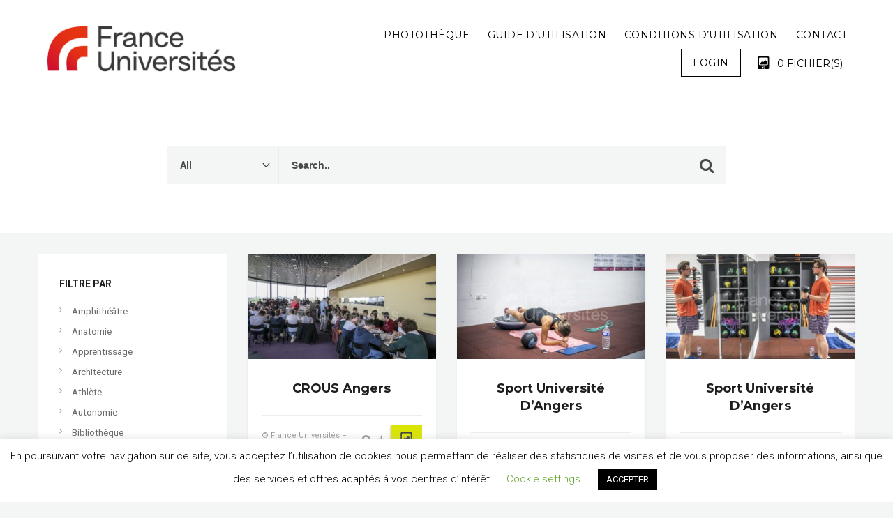

--- FILE ---
content_type: text/html; charset=UTF-8
request_url: https://franceuniversites.fr/phototheque/downloads/tag/etudiants/page/12/
body_size: 15249
content:
<!DOCTYPE html>
<html class="no-js" lang="fr-FR">
<head>
  <meta charset="UTF-8">
  <meta name="viewport" content="width=device-width">
  <link rel="icon" href="https://franceuniversites.fr/phototheque/wp-content/uploads/2022/02/cropped-france_universites_favicon-32x32.png" sizes="32x32" />
<link rel="icon" href="https://franceuniversites.fr/phototheque/wp-content/uploads/2022/02/cropped-france_universites_favicon-192x192.png" sizes="192x192" />
<link rel="apple-touch-icon" href="https://franceuniversites.fr/phototheque/wp-content/uploads/2022/02/cropped-france_universites_favicon-180x180.png" />
<meta name="msapplication-TileImage" content="https://franceuniversites.fr/phototheque/wp-content/uploads/2022/02/cropped-france_universites_favicon-270x270.png" />
        <title>Étudiants &#8211; Page 12 &#8211; Photothèque de France Universités</title>
<meta name='robots' content='max-image-preview:large' />
	<style>img:is([sizes="auto" i], [sizes^="auto," i]) { contain-intrinsic-size: 3000px 1500px }</style>
	<link rel='dns-prefetch' href='//fonts.googleapis.com' />
<link rel="alternate" type="application/rss+xml" title="Photothèque de France Universités &raquo; Flux" href="https://franceuniversites.fr/phototheque/feed/" />
<link rel="alternate" type="application/rss+xml" title="Photothèque de France Universités &raquo; Flux des commentaires" href="https://franceuniversites.fr/phototheque/comments/feed/" />
<link rel="alternate" type="application/rss+xml" title="Flux pour Photothèque de France Universités &raquo; Étudiants Étiquette de Téléchargement " href="https://franceuniversites.fr/phototheque/downloads/tag/etudiants/feed/" />
<script type="text/javascript">
/* <![CDATA[ */
window._wpemojiSettings = {"baseUrl":"https:\/\/s.w.org\/images\/core\/emoji\/15.1.0\/72x72\/","ext":".png","svgUrl":"https:\/\/s.w.org\/images\/core\/emoji\/15.1.0\/svg\/","svgExt":".svg","source":{"concatemoji":"https:\/\/franceuniversites.fr\/phototheque\/wp-includes\/js\/wp-emoji-release.min.js"}};
/*! This file is auto-generated */
!function(i,n){var o,s,e;function c(e){try{var t={supportTests:e,timestamp:(new Date).valueOf()};sessionStorage.setItem(o,JSON.stringify(t))}catch(e){}}function p(e,t,n){e.clearRect(0,0,e.canvas.width,e.canvas.height),e.fillText(t,0,0);var t=new Uint32Array(e.getImageData(0,0,e.canvas.width,e.canvas.height).data),r=(e.clearRect(0,0,e.canvas.width,e.canvas.height),e.fillText(n,0,0),new Uint32Array(e.getImageData(0,0,e.canvas.width,e.canvas.height).data));return t.every(function(e,t){return e===r[t]})}function u(e,t,n){switch(t){case"flag":return n(e,"\ud83c\udff3\ufe0f\u200d\u26a7\ufe0f","\ud83c\udff3\ufe0f\u200b\u26a7\ufe0f")?!1:!n(e,"\ud83c\uddfa\ud83c\uddf3","\ud83c\uddfa\u200b\ud83c\uddf3")&&!n(e,"\ud83c\udff4\udb40\udc67\udb40\udc62\udb40\udc65\udb40\udc6e\udb40\udc67\udb40\udc7f","\ud83c\udff4\u200b\udb40\udc67\u200b\udb40\udc62\u200b\udb40\udc65\u200b\udb40\udc6e\u200b\udb40\udc67\u200b\udb40\udc7f");case"emoji":return!n(e,"\ud83d\udc26\u200d\ud83d\udd25","\ud83d\udc26\u200b\ud83d\udd25")}return!1}function f(e,t,n){var r="undefined"!=typeof WorkerGlobalScope&&self instanceof WorkerGlobalScope?new OffscreenCanvas(300,150):i.createElement("canvas"),a=r.getContext("2d",{willReadFrequently:!0}),o=(a.textBaseline="top",a.font="600 32px Arial",{});return e.forEach(function(e){o[e]=t(a,e,n)}),o}function t(e){var t=i.createElement("script");t.src=e,t.defer=!0,i.head.appendChild(t)}"undefined"!=typeof Promise&&(o="wpEmojiSettingsSupports",s=["flag","emoji"],n.supports={everything:!0,everythingExceptFlag:!0},e=new Promise(function(e){i.addEventListener("DOMContentLoaded",e,{once:!0})}),new Promise(function(t){var n=function(){try{var e=JSON.parse(sessionStorage.getItem(o));if("object"==typeof e&&"number"==typeof e.timestamp&&(new Date).valueOf()<e.timestamp+604800&&"object"==typeof e.supportTests)return e.supportTests}catch(e){}return null}();if(!n){if("undefined"!=typeof Worker&&"undefined"!=typeof OffscreenCanvas&&"undefined"!=typeof URL&&URL.createObjectURL&&"undefined"!=typeof Blob)try{var e="postMessage("+f.toString()+"("+[JSON.stringify(s),u.toString(),p.toString()].join(",")+"));",r=new Blob([e],{type:"text/javascript"}),a=new Worker(URL.createObjectURL(r),{name:"wpTestEmojiSupports"});return void(a.onmessage=function(e){c(n=e.data),a.terminate(),t(n)})}catch(e){}c(n=f(s,u,p))}t(n)}).then(function(e){for(var t in e)n.supports[t]=e[t],n.supports.everything=n.supports.everything&&n.supports[t],"flag"!==t&&(n.supports.everythingExceptFlag=n.supports.everythingExceptFlag&&n.supports[t]);n.supports.everythingExceptFlag=n.supports.everythingExceptFlag&&!n.supports.flag,n.DOMReady=!1,n.readyCallback=function(){n.DOMReady=!0}}).then(function(){return e}).then(function(){var e;n.supports.everything||(n.readyCallback(),(e=n.source||{}).concatemoji?t(e.concatemoji):e.wpemoji&&e.twemoji&&(t(e.twemoji),t(e.wpemoji)))}))}((window,document),window._wpemojiSettings);
/* ]]> */
</script>
<style id='wp-emoji-styles-inline-css' type='text/css'>

	img.wp-smiley, img.emoji {
		display: inline !important;
		border: none !important;
		box-shadow: none !important;
		height: 1em !important;
		width: 1em !important;
		margin: 0 0.07em !important;
		vertical-align: -0.1em !important;
		background: none !important;
		padding: 0 !important;
	}
</style>
<link rel='stylesheet' id='wp-block-library-css' href='https://franceuniversites.fr/phototheque/wp-includes/css/dist/block-library/style.min.css' type='text/css' media='all' />
<style id='classic-theme-styles-inline-css' type='text/css'>
/*! This file is auto-generated */
.wp-block-button__link{color:#fff;background-color:#32373c;border-radius:9999px;box-shadow:none;text-decoration:none;padding:calc(.667em + 2px) calc(1.333em + 2px);font-size:1.125em}.wp-block-file__button{background:#32373c;color:#fff;text-decoration:none}
</style>
<link rel='stylesheet' id='edd-blocks-css' href='https://franceuniversites.fr/phototheque/wp-content/plugins/easy-digital-downloads/includes/blocks/assets/css/edd-blocks.css' type='text/css' media='all' />
<style id='global-styles-inline-css' type='text/css'>
:root{--wp--preset--aspect-ratio--square: 1;--wp--preset--aspect-ratio--4-3: 4/3;--wp--preset--aspect-ratio--3-4: 3/4;--wp--preset--aspect-ratio--3-2: 3/2;--wp--preset--aspect-ratio--2-3: 2/3;--wp--preset--aspect-ratio--16-9: 16/9;--wp--preset--aspect-ratio--9-16: 9/16;--wp--preset--color--black: #000000;--wp--preset--color--cyan-bluish-gray: #abb8c3;--wp--preset--color--white: #ffffff;--wp--preset--color--pale-pink: #f78da7;--wp--preset--color--vivid-red: #cf2e2e;--wp--preset--color--luminous-vivid-orange: #ff6900;--wp--preset--color--luminous-vivid-amber: #fcb900;--wp--preset--color--light-green-cyan: #7bdcb5;--wp--preset--color--vivid-green-cyan: #00d084;--wp--preset--color--pale-cyan-blue: #8ed1fc;--wp--preset--color--vivid-cyan-blue: #0693e3;--wp--preset--color--vivid-purple: #9b51e0;--wp--preset--gradient--vivid-cyan-blue-to-vivid-purple: linear-gradient(135deg,rgba(6,147,227,1) 0%,rgb(155,81,224) 100%);--wp--preset--gradient--light-green-cyan-to-vivid-green-cyan: linear-gradient(135deg,rgb(122,220,180) 0%,rgb(0,208,130) 100%);--wp--preset--gradient--luminous-vivid-amber-to-luminous-vivid-orange: linear-gradient(135deg,rgba(252,185,0,1) 0%,rgba(255,105,0,1) 100%);--wp--preset--gradient--luminous-vivid-orange-to-vivid-red: linear-gradient(135deg,rgba(255,105,0,1) 0%,rgb(207,46,46) 100%);--wp--preset--gradient--very-light-gray-to-cyan-bluish-gray: linear-gradient(135deg,rgb(238,238,238) 0%,rgb(169,184,195) 100%);--wp--preset--gradient--cool-to-warm-spectrum: linear-gradient(135deg,rgb(74,234,220) 0%,rgb(151,120,209) 20%,rgb(207,42,186) 40%,rgb(238,44,130) 60%,rgb(251,105,98) 80%,rgb(254,248,76) 100%);--wp--preset--gradient--blush-light-purple: linear-gradient(135deg,rgb(255,206,236) 0%,rgb(152,150,240) 100%);--wp--preset--gradient--blush-bordeaux: linear-gradient(135deg,rgb(254,205,165) 0%,rgb(254,45,45) 50%,rgb(107,0,62) 100%);--wp--preset--gradient--luminous-dusk: linear-gradient(135deg,rgb(255,203,112) 0%,rgb(199,81,192) 50%,rgb(65,88,208) 100%);--wp--preset--gradient--pale-ocean: linear-gradient(135deg,rgb(255,245,203) 0%,rgb(182,227,212) 50%,rgb(51,167,181) 100%);--wp--preset--gradient--electric-grass: linear-gradient(135deg,rgb(202,248,128) 0%,rgb(113,206,126) 100%);--wp--preset--gradient--midnight: linear-gradient(135deg,rgb(2,3,129) 0%,rgb(40,116,252) 100%);--wp--preset--font-size--small: 13px;--wp--preset--font-size--medium: 20px;--wp--preset--font-size--large: 36px;--wp--preset--font-size--x-large: 42px;--wp--preset--spacing--20: 0.44rem;--wp--preset--spacing--30: 0.67rem;--wp--preset--spacing--40: 1rem;--wp--preset--spacing--50: 1.5rem;--wp--preset--spacing--60: 2.25rem;--wp--preset--spacing--70: 3.38rem;--wp--preset--spacing--80: 5.06rem;--wp--preset--shadow--natural: 6px 6px 9px rgba(0, 0, 0, 0.2);--wp--preset--shadow--deep: 12px 12px 50px rgba(0, 0, 0, 0.4);--wp--preset--shadow--sharp: 6px 6px 0px rgba(0, 0, 0, 0.2);--wp--preset--shadow--outlined: 6px 6px 0px -3px rgba(255, 255, 255, 1), 6px 6px rgba(0, 0, 0, 1);--wp--preset--shadow--crisp: 6px 6px 0px rgba(0, 0, 0, 1);}:where(.is-layout-flex){gap: 0.5em;}:where(.is-layout-grid){gap: 0.5em;}body .is-layout-flex{display: flex;}.is-layout-flex{flex-wrap: wrap;align-items: center;}.is-layout-flex > :is(*, div){margin: 0;}body .is-layout-grid{display: grid;}.is-layout-grid > :is(*, div){margin: 0;}:where(.wp-block-columns.is-layout-flex){gap: 2em;}:where(.wp-block-columns.is-layout-grid){gap: 2em;}:where(.wp-block-post-template.is-layout-flex){gap: 1.25em;}:where(.wp-block-post-template.is-layout-grid){gap: 1.25em;}.has-black-color{color: var(--wp--preset--color--black) !important;}.has-cyan-bluish-gray-color{color: var(--wp--preset--color--cyan-bluish-gray) !important;}.has-white-color{color: var(--wp--preset--color--white) !important;}.has-pale-pink-color{color: var(--wp--preset--color--pale-pink) !important;}.has-vivid-red-color{color: var(--wp--preset--color--vivid-red) !important;}.has-luminous-vivid-orange-color{color: var(--wp--preset--color--luminous-vivid-orange) !important;}.has-luminous-vivid-amber-color{color: var(--wp--preset--color--luminous-vivid-amber) !important;}.has-light-green-cyan-color{color: var(--wp--preset--color--light-green-cyan) !important;}.has-vivid-green-cyan-color{color: var(--wp--preset--color--vivid-green-cyan) !important;}.has-pale-cyan-blue-color{color: var(--wp--preset--color--pale-cyan-blue) !important;}.has-vivid-cyan-blue-color{color: var(--wp--preset--color--vivid-cyan-blue) !important;}.has-vivid-purple-color{color: var(--wp--preset--color--vivid-purple) !important;}.has-black-background-color{background-color: var(--wp--preset--color--black) !important;}.has-cyan-bluish-gray-background-color{background-color: var(--wp--preset--color--cyan-bluish-gray) !important;}.has-white-background-color{background-color: var(--wp--preset--color--white) !important;}.has-pale-pink-background-color{background-color: var(--wp--preset--color--pale-pink) !important;}.has-vivid-red-background-color{background-color: var(--wp--preset--color--vivid-red) !important;}.has-luminous-vivid-orange-background-color{background-color: var(--wp--preset--color--luminous-vivid-orange) !important;}.has-luminous-vivid-amber-background-color{background-color: var(--wp--preset--color--luminous-vivid-amber) !important;}.has-light-green-cyan-background-color{background-color: var(--wp--preset--color--light-green-cyan) !important;}.has-vivid-green-cyan-background-color{background-color: var(--wp--preset--color--vivid-green-cyan) !important;}.has-pale-cyan-blue-background-color{background-color: var(--wp--preset--color--pale-cyan-blue) !important;}.has-vivid-cyan-blue-background-color{background-color: var(--wp--preset--color--vivid-cyan-blue) !important;}.has-vivid-purple-background-color{background-color: var(--wp--preset--color--vivid-purple) !important;}.has-black-border-color{border-color: var(--wp--preset--color--black) !important;}.has-cyan-bluish-gray-border-color{border-color: var(--wp--preset--color--cyan-bluish-gray) !important;}.has-white-border-color{border-color: var(--wp--preset--color--white) !important;}.has-pale-pink-border-color{border-color: var(--wp--preset--color--pale-pink) !important;}.has-vivid-red-border-color{border-color: var(--wp--preset--color--vivid-red) !important;}.has-luminous-vivid-orange-border-color{border-color: var(--wp--preset--color--luminous-vivid-orange) !important;}.has-luminous-vivid-amber-border-color{border-color: var(--wp--preset--color--luminous-vivid-amber) !important;}.has-light-green-cyan-border-color{border-color: var(--wp--preset--color--light-green-cyan) !important;}.has-vivid-green-cyan-border-color{border-color: var(--wp--preset--color--vivid-green-cyan) !important;}.has-pale-cyan-blue-border-color{border-color: var(--wp--preset--color--pale-cyan-blue) !important;}.has-vivid-cyan-blue-border-color{border-color: var(--wp--preset--color--vivid-cyan-blue) !important;}.has-vivid-purple-border-color{border-color: var(--wp--preset--color--vivid-purple) !important;}.has-vivid-cyan-blue-to-vivid-purple-gradient-background{background: var(--wp--preset--gradient--vivid-cyan-blue-to-vivid-purple) !important;}.has-light-green-cyan-to-vivid-green-cyan-gradient-background{background: var(--wp--preset--gradient--light-green-cyan-to-vivid-green-cyan) !important;}.has-luminous-vivid-amber-to-luminous-vivid-orange-gradient-background{background: var(--wp--preset--gradient--luminous-vivid-amber-to-luminous-vivid-orange) !important;}.has-luminous-vivid-orange-to-vivid-red-gradient-background{background: var(--wp--preset--gradient--luminous-vivid-orange-to-vivid-red) !important;}.has-very-light-gray-to-cyan-bluish-gray-gradient-background{background: var(--wp--preset--gradient--very-light-gray-to-cyan-bluish-gray) !important;}.has-cool-to-warm-spectrum-gradient-background{background: var(--wp--preset--gradient--cool-to-warm-spectrum) !important;}.has-blush-light-purple-gradient-background{background: var(--wp--preset--gradient--blush-light-purple) !important;}.has-blush-bordeaux-gradient-background{background: var(--wp--preset--gradient--blush-bordeaux) !important;}.has-luminous-dusk-gradient-background{background: var(--wp--preset--gradient--luminous-dusk) !important;}.has-pale-ocean-gradient-background{background: var(--wp--preset--gradient--pale-ocean) !important;}.has-electric-grass-gradient-background{background: var(--wp--preset--gradient--electric-grass) !important;}.has-midnight-gradient-background{background: var(--wp--preset--gradient--midnight) !important;}.has-small-font-size{font-size: var(--wp--preset--font-size--small) !important;}.has-medium-font-size{font-size: var(--wp--preset--font-size--medium) !important;}.has-large-font-size{font-size: var(--wp--preset--font-size--large) !important;}.has-x-large-font-size{font-size: var(--wp--preset--font-size--x-large) !important;}
:where(.wp-block-post-template.is-layout-flex){gap: 1.25em;}:where(.wp-block-post-template.is-layout-grid){gap: 1.25em;}
:where(.wp-block-columns.is-layout-flex){gap: 2em;}:where(.wp-block-columns.is-layout-grid){gap: 2em;}
:root :where(.wp-block-pullquote){font-size: 1.5em;line-height: 1.6;}
</style>
<link rel='stylesheet' id='cookie-law-info-css' href='https://franceuniversites.fr/phototheque/wp-content/plugins/cookie-law-info/legacy/public/css/cookie-law-info-public.css' type='text/css' media='all' />
<link rel='stylesheet' id='cookie-law-info-gdpr-css' href='https://franceuniversites.fr/phototheque/wp-content/plugins/cookie-law-info/legacy/public/css/cookie-law-info-gdpr.css' type='text/css' media='all' />
<link rel='stylesheet' id='edd-styles-css' href='https://franceuniversites.fr/phototheque/wp-content/themes/olam/edd_templates/edd.css' type='text/css' media='all' />
<link rel='stylesheet' id='normalize-css' href='https://franceuniversites.fr/phototheque/wp-content/themes/olam/css/normalize.min.css' type='text/css' media='all' />
<link rel='stylesheet' id='olam-bootstrap-css' href='https://franceuniversites.fr/phototheque/wp-content/themes/olam/css/bootstrap.css' type='text/css' media='all' />
<link rel='stylesheet' id='olam-style-css' href='https://franceuniversites.fr/phototheque/wp-content/themes/olam/css/style.css' type='text/css' media='all' />
<link rel='stylesheet' id='owl-carousel-css' href='https://franceuniversites.fr/phototheque/wp-content/themes/olam/css/owl.carousel.css' type='text/css' media='all' />
<link rel='stylesheet' id='olam-color-css' href='https://franceuniversites.fr/phototheque/wp-content/themes/olam/css/color.css.php' type='text/css' media='all' />
<style id='olam-color-inline-css' type='text/css'>

                body {
                  font-family : Roboto, Arial, Helvetica;
                  color : #6b6b6b;
                  font-size : 14px;
                  }
        
</style>
<link rel='stylesheet' id='olam-google-fonts-css' href='https://fonts.googleapis.com/css?family=Roboto%3A100%2C300%2C400%2C500%2C700%7CMontserrat%3A400%2C700' type='text/css' media='all' />
<link rel='stylesheet' id='fw-ext-builder-frontend-grid-css' href='https://franceuniversites.fr/phototheque/wp-content/plugins/unyson/framework/extensions/builder/static/css/frontend-grid.css' type='text/css' media='all' />
<link rel='stylesheet' id='fw-ext-forms-default-styles-css' href='https://franceuniversites.fr/phototheque/wp-content/plugins/unyson/framework/extensions/forms/static/css/frontend.css' type='text/css' media='all' />
<link rel='stylesheet' id='font-awesome-css' href='https://franceuniversites.fr/phototheque/wp-content/plugins/unyson/framework/static/libs/font-awesome/css/font-awesome.min.css' type='text/css' media='all' />
<link rel='stylesheet' id='child-style-css' href='https://franceuniversites.fr/phototheque/wp-content/themes/cpu-child/style.css' type='text/css' media='all' />
<script type="text/javascript" src="https://franceuniversites.fr/phototheque/wp-includes/js/jquery/jquery.min.js" id="jquery-core-js"></script>
<script type="text/javascript" src="https://franceuniversites.fr/phototheque/wp-includes/js/jquery/jquery-migrate.min.js" id="jquery-migrate-js"></script>
<script type="text/javascript" id="olam-register-login-js-extra">
/* <![CDATA[ */
var ajax_auth_object = {"ajaxurl":"https:\/\/franceuniversites.fr\/phototheque\/wp-admin\/admin-ajax.php","redirecturl":"","loadingmessage":"Sending user info, please wait..."};
/* ]]> */
</script>
<script type="text/javascript" src="https://franceuniversites.fr/phototheque/wp-content/themes/olam/js/olam-register-login.js" id="olam-register-login-js"></script>
<script type="text/javascript" id="cookie-law-info-js-extra">
/* <![CDATA[ */
var Cli_Data = {"nn_cookie_ids":[],"cookielist":[],"non_necessary_cookies":[],"ccpaEnabled":"","ccpaRegionBased":"","ccpaBarEnabled":"","strictlyEnabled":["necessary","obligatoire"],"ccpaType":"gdpr","js_blocking":"","custom_integration":"","triggerDomRefresh":"","secure_cookies":""};
var cli_cookiebar_settings = {"animate_speed_hide":"500","animate_speed_show":"500","background":"#FFF","border":"#b1a6a6c2","border_on":"","button_1_button_colour":"#000","button_1_button_hover":"#000000","button_1_link_colour":"#fff","button_1_as_button":"1","button_1_new_win":"","button_2_button_colour":"#333","button_2_button_hover":"#292929","button_2_link_colour":"#444","button_2_as_button":"","button_2_hidebar":"","button_3_button_colour":"#000","button_3_button_hover":"#000000","button_3_link_colour":"#fff","button_3_as_button":"1","button_3_new_win":"","button_4_button_colour":"#000","button_4_button_hover":"#000000","button_4_link_colour":"#62a329","button_4_as_button":"","button_7_button_colour":"#61a229","button_7_button_hover":"#4e8221","button_7_link_colour":"#fff","button_7_as_button":"1","button_7_new_win":"","font_family":"inherit","header_fix":"","notify_animate_hide":"1","notify_animate_show":"","notify_div_id":"#cookie-law-info-bar","notify_position_horizontal":"right","notify_position_vertical":"bottom","scroll_close":"","scroll_close_reload":"","accept_close_reload":"","reject_close_reload":"","showagain_tab":"1","showagain_background":"#fff","showagain_border":"#000","showagain_div_id":"#cookie-law-info-again","showagain_x_position":"100px","text":"#000","show_once_yn":"","show_once":"10000","logging_on":"","as_popup":"","popup_overlay":"1","bar_heading_text":"","cookie_bar_as":"banner","popup_showagain_position":"bottom-right","widget_position":"left"};
var log_object = {"ajax_url":"https:\/\/franceuniversites.fr\/phototheque\/wp-admin\/admin-ajax.php"};
/* ]]> */
</script>
<script type="text/javascript" src="https://franceuniversites.fr/phototheque/wp-content/plugins/cookie-law-info/legacy/public/js/cookie-law-info-public.js" id="cookie-law-info-js"></script>
<script type="text/javascript" id="image-watermark-no-right-click-js-before">
/* <![CDATA[ */
var iwArgsNoRightClick = {"rightclick":"Y","draganddrop":"Y"};
/* ]]> */
</script>
<script type="text/javascript" src="https://franceuniversites.fr/phototheque/wp-content/plugins/image-watermark/js/no-right-click.js" id="image-watermark-no-right-click-js"></script>
<script type="text/javascript" src="https://franceuniversites.fr/phototheque/wp-content/themes/olam/js/vendor/modernizr-2.8.3-respond-1.4.2.min.js" id="modernizr-js"></script>
<link rel="https://api.w.org/" href="https://franceuniversites.fr/phototheque/wp-json/" /><link rel="alternate" title="JSON" type="application/json" href="https://franceuniversites.fr/phototheque/wp-json/wp/v2/edd-tags/186" /><link rel="EditURI" type="application/rsd+xml" title="RSD" href="https://franceuniversites.fr/phototheque/xmlrpc.php?rsd" />
<meta name="generator" content="WordPress 6.8.1" />
<meta name="generator" content="Redux 4.4.18" /><meta name="generator" content="Easy Digital Downloads v3.3.4" />
    <script type="text/javascript">
      var ajaxurl = 'https://franceuniversites.fr/phototheque/wp-admin/admin-ajax.php';
    </script>
    <style type="text/css">.recentcomments a{display:inline !important;padding:0 !important;margin:0 !important;}</style><link rel="icon" href="https://franceuniversites.fr/phototheque/wp-content/uploads/2022/02/cropped-france_universites_favicon-32x32.png" sizes="32x32" />
<link rel="icon" href="https://franceuniversites.fr/phototheque/wp-content/uploads/2022/02/cropped-france_universites_favicon-192x192.png" sizes="192x192" />
<link rel="apple-touch-icon" href="https://franceuniversites.fr/phototheque/wp-content/uploads/2022/02/cropped-france_universites_favicon-180x180.png" />
<meta name="msapplication-TileImage" content="https://franceuniversites.fr/phototheque/wp-content/uploads/2022/02/cropped-france_universites_favicon-270x270.png" />
		<style type="text/css" id="wp-custom-css">
			.product-search-bottom .counter .countdown {
	color: #fff;
	font-weight: 700;
}		</style>
		  </head>
  
 <body class="archive paged tax-download_tag term-etudiants term-186 paged-12 wp-theme-olam wp-child-theme-cpu-child header-sticky edd-js-none">
        <!--[if lt IE 8]>
            <p class="browserupgrade">You are using an <strong>outdated</strong> browser. Please upgrade your browser to improve your experience.</p>            <![endif]-->
            <!-- Preloader -->
<style type="text/css" scoped>
    .preloader-wrapper  {position: fixed; top: 0; left: 0; background: #fff; height: 100%; width: 100%; z-index: 999999999}
    .preloader-contents {position: absolute; left: 0; top: 0; bottom: 0; right: 0; height: 64px; margin: auto; text-align: center; width: 100%;}
</style>


<div class="preloader-wrapper">
    <div class="preloader-contents">
        <div class="preloader-loader">
            <img src="https://franceuniversites.fr/phototheque/wp-content/uploads/2022/02/loading_france_universites.gif" alt="Loading">
        </div>
    </div>
</div>
<!-- Preloader -->    
            <div class="wrapper">
              <div class="middle-area">
                            <div class="header-wrapper header-bg ">
                  <!-- Header -->
                  
                  <header id="header" class="header navbar-fixed-top">
                    <div class="container">
                      <div>
                      <div class="header-section">
                        <div class="header-wrap">
                          <div class="header-col col-logo">
                            <div class="logo">
                              <a href="https://franceuniversites.fr/phototheque"> 
                                
                               <img class="site-logo" src="https://franceuniversites.fr/phototheque/wp-content/uploads/2022/02/france_universites_logo_317x97.jpg"  alt="Photothèque de France Universités"> 
                             </a>
                           </div>
                         </div>
                         <div class="header-col col-nav">
                          <nav id="nav">
                            <div class="menu-all-pages-container"><ul id="menu-all-pages" class="menu"><li id="menu-item-4197" class="menu-item menu-item-type-post_type menu-item-object-page menu-item-home menu-item-4197"><a href="https://franceuniversites.fr/phototheque/" >Photothèque</a></li>
<li id="menu-item-4199" class="menu-item menu-item-type-post_type menu-item-object-page menu-item-4199"><a href="https://franceuniversites.fr/phototheque/guide-dutilisation/" >Guide d&#8217;utilisation</a></li>
<li id="menu-item-4198" class="menu-item menu-item-type-post_type menu-item-object-page menu-item-privacy-policy menu-item-4198"><a href="https://franceuniversites.fr/phototheque/conditions-dutilisation/" >Conditions d&#8217;utilisation</a></li>
<li id="menu-item-4200" class="menu-item menu-item-type-post_type menu-item-object-page menu-item-4200"><a href="https://franceuniversites.fr/phototheque/nous-contacter/" >Contact</a></li>
</ul></div> 
                            <ul class="shop-nav">

                                                              <li> <a href="#" class="login-button login-trigger">Login</a></li>
                              
                                                              <li><div class="cart-widget">
	<span class="cart-btn">
		<i class="demo-icon icon-cart"></i>
		<span>
			0			Fichier(s)</span>
	</span>
	<!-- Cart widget -->
	<div class="dd-cart">
		<div class="inner-scroll">
			<ul class="cart_list product_list_widget ">
							<li>
				<div class="empty-cart text-center">
					<div class="cart-icon"><i class="demo-icon icon-cart"></i></div>
					<span class="edd_empty_cart">
						Votre panier est vide !</span>
				</div>
			</li>
			</ul>
					</div>
	</div>
</div>
</li>
                              
                            </ul>
                          </nav>
                        </div>

                        <div class="header-col col-shop">
                        </div>
                      </div>
                      <div class="nav-toggle">
                        <span></span>
                        <span></span>
                        <span></span>
                      </div>
                      <!-- mobile navigation -->
                      <div class="mob-nav">
                      </div>
                    </div>
                    </div>
                  </div>
                </header>
                <!-- Header End -->
                                <!-- Search Section-->
                                                <div class="section-first colored-section" data-speed="4" data-type="background">
                  <div class="container">
                    <div class="product-search">
                      <div class="product-search-form">
                        <form method="GET" action="https://franceuniversites.fr/phototheque">
                                                      <div class="download_cat_filter">
                            <select  name='download_cat' id='download_cat' class='download_cat_filter'>
	<option value='0'>All</option>
	<option class="level-0" value="Amphithéâtre">Amphithéâtre&nbsp;&nbsp;(64)</option>
	<option class="level-0" value="Anatomie">Anatomie&nbsp;&nbsp;(19)</option>
	<option class="level-0" value="Apprentissage">Apprentissage&nbsp;&nbsp;(78)</option>
	<option class="level-0" value="Architecture">Architecture&nbsp;&nbsp;(251)</option>
	<option class="level-0" value="Athlète">Athlète&nbsp;&nbsp;(66)</option>
	<option class="level-0" value="Bibliothèque">Bibliothèque&nbsp;&nbsp;(228)</option>
	<option class="level-0" value="Covid19">Covid19&nbsp;&nbsp;(77)</option>
	<option class="level-0" value="Culture">Culture&nbsp;&nbsp;(9)</option>
	<option class="level-0" value="Doctorat">Doctorat&nbsp;&nbsp;(53)</option>
	<option class="level-0" value="Enseignement">Enseignement&nbsp;&nbsp;(273)</option>
	<option class="level-0" value="Espaces verts">Espaces verts&nbsp;&nbsp;(82)</option>
	<option class="level-0" value="Étudiants">Étudiants&nbsp;&nbsp;(728)</option>
	<option class="level-0" value="Europe">Europe&nbsp;&nbsp;(13)</option>
	<option class="level-0" value="Évènements">Évènements&nbsp;&nbsp;(3)</option>
	<option class="level-0" value="Examens">Examens&nbsp;&nbsp;(3)</option>
	<option class="level-0" value="Faune et flore">Faune et flore&nbsp;&nbsp;(60)</option>
	<option class="level-0" value="Formation | Pédagogie">Formation | Pédagogie&nbsp;&nbsp;(417)</option>
	<option class="level-0" value="Handicap">Handicap&nbsp;&nbsp;(6)</option>
	<option class="level-0" value="International">International&nbsp;&nbsp;(14)</option>
	<option class="level-0" value="Lieu de tournage">Lieu de tournage&nbsp;&nbsp;(56)</option>
	<option class="level-0" value="Musée et œuvre d’art">Musée et œuvre d’art&nbsp;&nbsp;(60)</option>
	<option class="level-0" value="Numérique">Numérique&nbsp;&nbsp;(40)</option>
	<option class="level-0" value="Orientation">Orientation&nbsp;&nbsp;(12)</option>
	<option class="level-0" value="Personnalités">Personnalités&nbsp;&nbsp;(3)</option>
	<option class="level-0" value="Personnels">Personnels&nbsp;&nbsp;(53)</option>
	<option class="level-0" value="Présidents d&#039;université">Présidents d&#8217;université&nbsp;&nbsp;(26)</option>
	<option class="level-0" value="Recherche | Sciences">Recherche | Sciences&nbsp;&nbsp;(402)</option>
	<option class="level-0" value="Restauration">Restauration&nbsp;&nbsp;(32)</option>
	<option class="level-0" value="Santé | Médecine">Santé | Médecine&nbsp;&nbsp;(154)</option>
	<option class="level-0" value="Sciences humaines et sociales">Sciences humaines et sociales&nbsp;&nbsp;(47)</option>
	<option class="level-0" value="Sport">Sport&nbsp;&nbsp;(87)</option>
	<option class="level-0" value="Travaux pratiques">Travaux pratiques&nbsp;&nbsp;(88)</option>
	<option class="level-0" value="Vie étudiante">Vie étudiante&nbsp;&nbsp;(173)</option>
	<option class="level-0" value="Ville et université">Ville et université&nbsp;&nbsp;(67)</option>
	<option class="level-0" value="Vintage">Vintage&nbsp;&nbsp;(26)</option>
</select>
                            </div>
                                                    <div class="search-fields">
                          <input name="s" value="" type="text" placeholder="Search..">
                          <input type="hidden" name="post_type" value="download">
                          <span class="search-btn"><input type="submit"></span>
                          </div>
                        </form>
                      </div>
                      <span class="clearfix"></span>
                    </div>
                  </div>
                </div>
                              <!-- Search -->
            </div>
<div class="section">
    <div class="container">
        <div class="row">
                                     <div class="col-md-3">
                 <div class="sidebar">
                     <div class="sidebar-item"><div class="sidebar-title"><i class="demo-icons icon-folder"></i>Filtre par</div><ul class="edd-taxonomy-widget">
	<li class="cat-item cat-item-34"><a href="https://franceuniversites.fr/phototheque/downloads/category/amphitheatre/">Amphithéâtre</a>
</li>
	<li class="cat-item cat-item-235"><a href="https://franceuniversites.fr/phototheque/downloads/category/anatomie/">Anatomie</a>
</li>
	<li class="cat-item cat-item-35"><a href="https://franceuniversites.fr/phototheque/downloads/category/apprentissage/">Apprentissage</a>
</li>
	<li class="cat-item cat-item-203"><a href="https://franceuniversites.fr/phototheque/downloads/category/architecture/">Architecture</a>
</li>
	<li class="cat-item cat-item-36"><a href="https://franceuniversites.fr/phototheque/downloads/category/athlete/">Athlète</a>
</li>
	<li class="cat-item cat-item-37"><a href="https://franceuniversites.fr/phototheque/downloads/category/autonomie/">Autonomie</a>
</li>
	<li class="cat-item cat-item-38"><a href="https://franceuniversites.fr/phototheque/downloads/category/bibliotheque/">Bibliothèque</a>
</li>
	<li class="cat-item cat-item-593"><a href="https://franceuniversites.fr/phototheque/downloads/category/covid19/">Covid19</a>
</li>
	<li class="cat-item cat-item-39"><a href="https://franceuniversites.fr/phototheque/downloads/category/culture/">Culture</a>
</li>
	<li class="cat-item cat-item-41"><a href="https://franceuniversites.fr/phototheque/downloads/category/doctorat/">Doctorat</a>
</li>
	<li class="cat-item cat-item-42"><a href="https://franceuniversites.fr/phototheque/downloads/category/enseignement/">Enseignement</a>
</li>
	<li class="cat-item cat-item-43"><a href="https://franceuniversites.fr/phototheque/downloads/category/espaces-verts/">Espaces verts</a>
</li>
	<li class="cat-item cat-item-44"><a href="https://franceuniversites.fr/phototheque/downloads/category/etudiants/">Étudiants</a>
</li>
	<li class="cat-item cat-item-45"><a href="https://franceuniversites.fr/phototheque/downloads/category/europe/">Europe</a>
</li>
	<li class="cat-item cat-item-46"><a href="https://franceuniversites.fr/phototheque/downloads/category/evenements/">Évènements</a>
</li>
	<li class="cat-item cat-item-47"><a href="https://franceuniversites.fr/phototheque/downloads/category/examens/">Examens</a>
</li>
	<li class="cat-item cat-item-49"><a href="https://franceuniversites.fr/phototheque/downloads/category/faune-et-flore/">Faune et flore</a>
</li>
	<li class="cat-item cat-item-48"><a href="https://franceuniversites.fr/phototheque/downloads/category/formation-pedagogie/">Formation | Pédagogie</a>
</li>
	<li class="cat-item cat-item-50"><a href="https://franceuniversites.fr/phototheque/downloads/category/handicap/">Handicap</a>
</li>
	<li class="cat-item cat-item-51"><a href="https://franceuniversites.fr/phototheque/downloads/category/international/">International</a>
</li>
	<li class="cat-item cat-item-292"><a href="https://franceuniversites.fr/phototheque/downloads/category/lieu-de-tournage/">Lieu de tournage</a>
</li>
	<li class="cat-item cat-item-52"><a href="https://franceuniversites.fr/phototheque/downloads/category/lyceens/">Lycéens</a>
</li>
	<li class="cat-item cat-item-53"><a href="https://franceuniversites.fr/phototheque/downloads/category/musee-et-oeuvre-dart/">Musée et œuvre d’art</a>
</li>
	<li class="cat-item cat-item-54"><a href="https://franceuniversites.fr/phototheque/downloads/category/numerique/">Numérique</a>
</li>
	<li class="cat-item cat-item-55"><a href="https://franceuniversites.fr/phototheque/downloads/category/orientation/">Orientation</a>
</li>
	<li class="cat-item cat-item-56"><a href="https://franceuniversites.fr/phototheque/downloads/category/outremer/">Outremer</a>
</li>
	<li class="cat-item cat-item-57"><a href="https://franceuniversites.fr/phototheque/downloads/category/personnalites/">Personnalités</a>
</li>
	<li class="cat-item cat-item-326"><a href="https://franceuniversites.fr/phototheque/downloads/category/personnels/">Personnels</a>
</li>
	<li class="cat-item cat-item-421"><a href="https://franceuniversites.fr/phototheque/downloads/category/presidents-duniversite/">Présidents d&#039;université</a>
</li>
	<li class="cat-item cat-item-58"><a href="https://franceuniversites.fr/phototheque/downloads/category/recherche-sciences/">Recherche | Sciences</a>
</li>
	<li class="cat-item cat-item-40"><a href="https://franceuniversites.fr/phototheque/downloads/category/remise-de-diplome/">Remise de diplôme</a>
</li>
	<li class="cat-item cat-item-59"><a href="https://franceuniversites.fr/phototheque/downloads/category/restauration/">Restauration</a>
</li>
	<li class="cat-item cat-item-60"><a href="https://franceuniversites.fr/phototheque/downloads/category/sante-medecine/">Santé | Médecine</a>
</li>
	<li class="cat-item cat-item-316"><a href="https://franceuniversites.fr/phototheque/downloads/category/sciences-humaines-et-sociales/">Sciences humaines et sociales</a>
</li>
	<li class="cat-item cat-item-61"><a href="https://franceuniversites.fr/phototheque/downloads/category/sport/">Sport</a>
</li>
	<li class="cat-item cat-item-62"><a href="https://franceuniversites.fr/phototheque/downloads/category/transports/">Transports</a>
</li>
	<li class="cat-item cat-item-220"><a href="https://franceuniversites.fr/phototheque/downloads/category/travaux-pratiques/">Travaux pratiques</a>
</li>
	<li class="cat-item cat-item-63"><a href="https://franceuniversites.fr/phototheque/downloads/category/vie-etudiante/">Vie étudiante</a>
</li>
	<li class="cat-item cat-item-64"><a href="https://franceuniversites.fr/phototheque/downloads/category/ville-et-universite/">Ville et université</a>
</li>
	<li class="cat-item cat-item-65"><a href="https://franceuniversites.fr/phototheque/downloads/category/vintage/">Vintage</a>
</li>
	<li class="cat-item cat-item-66"><a href="https://franceuniversites.fr/phototheque/downloads/category/vue-aerienne/">Vue aérienne</a>
</li>
</ul>
</div>                 </div>
             </div>
               
             <div class="col-md-9">
                                         <div class='row'>   <div class="col-md-4 ">
   	<div class="edd_download_inner">
   		<div class="thumb">
   			   			<a href="https://franceuniversites.fr/phototheque/downloads/crous-angers-2/"><span><i class="demo-icons icon-link"></i></span>
   				<img width="360" height="200" src="https://franceuniversites.fr/phototheque/wp-content/uploads/edd/2019/07/40A8911-360x200.jpg" class="attachment-olam-product-thumb size-olam-product-thumb wp-post-image" alt="" decoding="async" loading="lazy" srcset="https://franceuniversites.fr/phototheque/wp-content/uploads/edd/2019/07/40A8911-360x200.jpg 360w, https://franceuniversites.fr/phototheque/wp-content/uploads/edd/2019/07/40A8911-540x300.jpg 540w" sizes="auto, (max-width: 360px) 100vw, 360px" />   			</a>
   		</div>
   		<div class="product-details">
   			   			<div class="product-name"><a href="https://franceuniversites.fr/phototheque/downloads/crous-angers-2/">CROUS Angers</a></div>

               			<div class="details-bottom">
   				<div class="product-options">
   					<a href="https://franceuniversites.fr/phototheque/downloads/crous-angers-2/" title="View "><i class="demo-icons icon-search"></i></a>

   					   						<a href="https://franceuniversites.fr/phototheque/votre-selection/?edd_action=add_to_cart&#038;download_id=4779" title="Buy Now"><i class="demo-icons icon-download"></i></a>
              	<form id="edd_purchase_4779" class="edd_download_purchase_form edd_purchase_4779" method="post">

		
		<div class="edd_purchase_submit_wrapper">
			<button class="edd-add-to-cart plain blue edd-submit demo-icons icon-cart cart-icon-btn" data-nonce="d705a53889" data-timestamp="1762752274" data-token="20fe429e47f7bce08a11dd6af779b058a8d8b28e4e8d85c7e8ce23c1da107dc1" data-action="edd_add_to_cart" data-download-id="4779" data-variable-price="no" data-price-mode=single data-price="0.00" ><span class="edd-add-to-cart-label"></span> <span class="edd-loading" aria-label="Chargement en cours"></span></button><input type="submit" class="edd-add-to-cart edd-no-js plain blue edd-submit demo-icons icon-cart cart-icon-btn" name="edd_purchase_download" value="" data-action="edd_add_to_cart" data-download-id="4779" data-variable-price="no" data-price-mode=single /><a href="https://franceuniversites.fr/phototheque/votre-selection/" class="edd_go_to_checkout plain blue edd-submit demo-icons icon-cart cart-icon-btn" style="display:none;">Déjà sélectionnée</a>
							<span class="edd-cart-ajax-alert" aria-live="assertive">
					<span class="edd-cart-added-alert" style="display: none;">
						<svg class="edd-icon edd-icon-check" xmlns="http://www.w3.org/2000/svg" width="28" height="28" viewBox="0 0 28 28" aria-hidden="true">
							<path d="M26.11 8.844c0 .39-.157.78-.44 1.062L12.234 23.344c-.28.28-.672.438-1.062.438s-.78-.156-1.06-.438l-7.782-7.78c-.28-.282-.438-.673-.438-1.063s.156-.78.438-1.06l2.125-2.126c.28-.28.672-.438 1.062-.438s.78.156 1.062.438l4.594 4.61L21.42 5.656c.282-.28.673-.438 1.063-.438s.78.155 1.062.437l2.125 2.125c.28.28.438.672.438 1.062z"/>
						</svg>
						Ajouté au panier					</span>
				</span>
								</div><!--end .edd_purchase_submit_wrapper-->

		<input type="hidden" name="download_id" value="4779">
							<input type="hidden" name="edd_action" class="edd_action_input" value="add_to_cart">
		
		
		
	</form><!--end #edd_purchase_4779-->
   					</div>

   					 <div class="product-author"><a href="https://franceuniversites.fr/phototheque/author/xavier/?author_downloads=true">&copy; France Universités – Université d'Angers</a></div>   				</div>
   			</div>
   		</div>
   	</div>
   	                                          <div class="col-md-4 ">
   	<div class="edd_download_inner">
   		<div class="thumb">
   			   			<a href="https://franceuniversites.fr/phototheque/downloads/sport-universite-dangers-6/"><span><i class="demo-icons icon-link"></i></span>
   				<img width="360" height="200" src="https://franceuniversites.fr/phototheque/wp-content/uploads/edd/2019/07/40A9293-360x200.jpg" class="attachment-olam-product-thumb size-olam-product-thumb wp-post-image" alt="" decoding="async" loading="lazy" srcset="https://franceuniversites.fr/phototheque/wp-content/uploads/edd/2019/07/40A9293-360x200.jpg 360w, https://franceuniversites.fr/phototheque/wp-content/uploads/edd/2019/07/40A9293-540x300.jpg 540w" sizes="auto, (max-width: 360px) 100vw, 360px" />   			</a>
   		</div>
   		<div class="product-details">
   			   			<div class="product-name"><a href="https://franceuniversites.fr/phototheque/downloads/sport-universite-dangers-6/">Sport Université d&#8217;Angers</a></div>

               			<div class="details-bottom">
   				<div class="product-options">
   					<a href="https://franceuniversites.fr/phototheque/downloads/sport-universite-dangers-6/" title="View "><i class="demo-icons icon-search"></i></a>

   					   						<a href="https://franceuniversites.fr/phototheque/votre-selection/?edd_action=add_to_cart&#038;download_id=4773" title="Buy Now"><i class="demo-icons icon-download"></i></a>
              	<form id="edd_purchase_4773" class="edd_download_purchase_form edd_purchase_4773" method="post">

		
		<div class="edd_purchase_submit_wrapper">
			<button class="edd-add-to-cart plain blue edd-submit demo-icons icon-cart cart-icon-btn" data-nonce="b3279ecb05" data-timestamp="1762752274" data-token="20fe429e47f7bce08a11dd6af779b058a8d8b28e4e8d85c7e8ce23c1da107dc1" data-action="edd_add_to_cart" data-download-id="4773" data-variable-price="no" data-price-mode=single data-price="0.00" ><span class="edd-add-to-cart-label"></span> <span class="edd-loading" aria-label="Chargement en cours"></span></button><input type="submit" class="edd-add-to-cart edd-no-js plain blue edd-submit demo-icons icon-cart cart-icon-btn" name="edd_purchase_download" value="" data-action="edd_add_to_cart" data-download-id="4773" data-variable-price="no" data-price-mode=single /><a href="https://franceuniversites.fr/phototheque/votre-selection/" class="edd_go_to_checkout plain blue edd-submit demo-icons icon-cart cart-icon-btn" style="display:none;">Déjà sélectionnée</a>
							<span class="edd-cart-ajax-alert" aria-live="assertive">
					<span class="edd-cart-added-alert" style="display: none;">
						<svg class="edd-icon edd-icon-check" xmlns="http://www.w3.org/2000/svg" width="28" height="28" viewBox="0 0 28 28" aria-hidden="true">
							<path d="M26.11 8.844c0 .39-.157.78-.44 1.062L12.234 23.344c-.28.28-.672.438-1.062.438s-.78-.156-1.06-.438l-7.782-7.78c-.28-.282-.438-.673-.438-1.063s.156-.78.438-1.06l2.125-2.126c.28-.28.672-.438 1.062-.438s.78.156 1.062.438l4.594 4.61L21.42 5.656c.282-.28.673-.438 1.063-.438s.78.155 1.062.437l2.125 2.125c.28.28.438.672.438 1.062z"/>
						</svg>
						Ajouté au panier					</span>
				</span>
								</div><!--end .edd_purchase_submit_wrapper-->

		<input type="hidden" name="download_id" value="4773">
							<input type="hidden" name="edd_action" class="edd_action_input" value="add_to_cart">
		
		
		
	</form><!--end #edd_purchase_4773-->
   					</div>

   					 <div class="product-author"><a href="https://franceuniversites.fr/phototheque/author/xavier/?author_downloads=true">&copy; France Universités – Université d'Angers</a></div>   				</div>
   			</div>
   		</div>
   	</div>
   	                                          <div class="col-md-4 ">
   	<div class="edd_download_inner">
   		<div class="thumb">
   			   			<a href="https://franceuniversites.fr/phototheque/downloads/sport-universite-dangers-5/"><span><i class="demo-icons icon-link"></i></span>
   				<img width="360" height="200" src="https://franceuniversites.fr/phototheque/wp-content/uploads/edd/2019/07/40A9287-360x200.jpg" class="attachment-olam-product-thumb size-olam-product-thumb wp-post-image" alt="" decoding="async" loading="lazy" srcset="https://franceuniversites.fr/phototheque/wp-content/uploads/edd/2019/07/40A9287-360x200.jpg 360w, https://franceuniversites.fr/phototheque/wp-content/uploads/edd/2019/07/40A9287-540x300.jpg 540w" sizes="auto, (max-width: 360px) 100vw, 360px" />   			</a>
   		</div>
   		<div class="product-details">
   			   			<div class="product-name"><a href="https://franceuniversites.fr/phototheque/downloads/sport-universite-dangers-5/">Sport Université d&#8217;Angers</a></div>

               			<div class="details-bottom">
   				<div class="product-options">
   					<a href="https://franceuniversites.fr/phototheque/downloads/sport-universite-dangers-5/" title="View "><i class="demo-icons icon-search"></i></a>

   					   						<a href="https://franceuniversites.fr/phototheque/votre-selection/?edd_action=add_to_cart&#038;download_id=4770" title="Buy Now"><i class="demo-icons icon-download"></i></a>
              	<form id="edd_purchase_4770" class="edd_download_purchase_form edd_purchase_4770" method="post">

		
		<div class="edd_purchase_submit_wrapper">
			<button class="edd-add-to-cart plain blue edd-submit demo-icons icon-cart cart-icon-btn" data-nonce="03d6efe2b6" data-timestamp="1762752274" data-token="20fe429e47f7bce08a11dd6af779b058a8d8b28e4e8d85c7e8ce23c1da107dc1" data-action="edd_add_to_cart" data-download-id="4770" data-variable-price="no" data-price-mode=single data-price="0.00" ><span class="edd-add-to-cart-label"></span> <span class="edd-loading" aria-label="Chargement en cours"></span></button><input type="submit" class="edd-add-to-cart edd-no-js plain blue edd-submit demo-icons icon-cart cart-icon-btn" name="edd_purchase_download" value="" data-action="edd_add_to_cart" data-download-id="4770" data-variable-price="no" data-price-mode=single /><a href="https://franceuniversites.fr/phototheque/votre-selection/" class="edd_go_to_checkout plain blue edd-submit demo-icons icon-cart cart-icon-btn" style="display:none;">Déjà sélectionnée</a>
							<span class="edd-cart-ajax-alert" aria-live="assertive">
					<span class="edd-cart-added-alert" style="display: none;">
						<svg class="edd-icon edd-icon-check" xmlns="http://www.w3.org/2000/svg" width="28" height="28" viewBox="0 0 28 28" aria-hidden="true">
							<path d="M26.11 8.844c0 .39-.157.78-.44 1.062L12.234 23.344c-.28.28-.672.438-1.062.438s-.78-.156-1.06-.438l-7.782-7.78c-.28-.282-.438-.673-.438-1.063s.156-.78.438-1.06l2.125-2.126c.28-.28.672-.438 1.062-.438s.78.156 1.062.438l4.594 4.61L21.42 5.656c.282-.28.673-.438 1.063-.438s.78.155 1.062.437l2.125 2.125c.28.28.438.672.438 1.062z"/>
						</svg>
						Ajouté au panier					</span>
				</span>
								</div><!--end .edd_purchase_submit_wrapper-->

		<input type="hidden" name="download_id" value="4770">
							<input type="hidden" name="edd_action" class="edd_action_input" value="add_to_cart">
		
		
		
	</form><!--end #edd_purchase_4770-->
   					</div>

   					 <div class="product-author"><a href="https://franceuniversites.fr/phototheque/author/xavier/?author_downloads=true">&copy; France Universités – Université d'Angers</a></div>   				</div>
   			</div>
   		</div>
   	</div>
   	</div>                                       <div class='row'>   <div class="col-md-4 ">
   	<div class="edd_download_inner">
   		<div class="thumb">
   			   			<a href="https://franceuniversites.fr/phototheque/downloads/sport-universite-dangers-4/"><span><i class="demo-icons icon-link"></i></span>
   				<img width="360" height="200" src="https://franceuniversites.fr/phototheque/wp-content/uploads/edd/2019/07/40A9275-360x200.jpg" class="attachment-olam-product-thumb size-olam-product-thumb wp-post-image" alt="" decoding="async" loading="lazy" srcset="https://franceuniversites.fr/phototheque/wp-content/uploads/edd/2019/07/40A9275-360x200.jpg 360w, https://franceuniversites.fr/phototheque/wp-content/uploads/edd/2019/07/40A9275-540x300.jpg 540w" sizes="auto, (max-width: 360px) 100vw, 360px" />   			</a>
   		</div>
   		<div class="product-details">
   			   			<div class="product-name"><a href="https://franceuniversites.fr/phototheque/downloads/sport-universite-dangers-4/">Sport Université d&#8217;Angers</a></div>

               			<div class="details-bottom">
   				<div class="product-options">
   					<a href="https://franceuniversites.fr/phototheque/downloads/sport-universite-dangers-4/" title="View "><i class="demo-icons icon-search"></i></a>

   					   						<a href="https://franceuniversites.fr/phototheque/votre-selection/?edd_action=add_to_cart&#038;download_id=4767" title="Buy Now"><i class="demo-icons icon-download"></i></a>
              	<form id="edd_purchase_4767" class="edd_download_purchase_form edd_purchase_4767" method="post">

		
		<div class="edd_purchase_submit_wrapper">
			<button class="edd-add-to-cart plain blue edd-submit demo-icons icon-cart cart-icon-btn" data-nonce="be9716d9e9" data-timestamp="1762752274" data-token="20fe429e47f7bce08a11dd6af779b058a8d8b28e4e8d85c7e8ce23c1da107dc1" data-action="edd_add_to_cart" data-download-id="4767" data-variable-price="no" data-price-mode=single data-price="0.00" ><span class="edd-add-to-cart-label"></span> <span class="edd-loading" aria-label="Chargement en cours"></span></button><input type="submit" class="edd-add-to-cart edd-no-js plain blue edd-submit demo-icons icon-cart cart-icon-btn" name="edd_purchase_download" value="" data-action="edd_add_to_cart" data-download-id="4767" data-variable-price="no" data-price-mode=single /><a href="https://franceuniversites.fr/phototheque/votre-selection/" class="edd_go_to_checkout plain blue edd-submit demo-icons icon-cart cart-icon-btn" style="display:none;">Déjà sélectionnée</a>
							<span class="edd-cart-ajax-alert" aria-live="assertive">
					<span class="edd-cart-added-alert" style="display: none;">
						<svg class="edd-icon edd-icon-check" xmlns="http://www.w3.org/2000/svg" width="28" height="28" viewBox="0 0 28 28" aria-hidden="true">
							<path d="M26.11 8.844c0 .39-.157.78-.44 1.062L12.234 23.344c-.28.28-.672.438-1.062.438s-.78-.156-1.06-.438l-7.782-7.78c-.28-.282-.438-.673-.438-1.063s.156-.78.438-1.06l2.125-2.126c.28-.28.672-.438 1.062-.438s.78.156 1.062.438l4.594 4.61L21.42 5.656c.282-.28.673-.438 1.063-.438s.78.155 1.062.437l2.125 2.125c.28.28.438.672.438 1.062z"/>
						</svg>
						Ajouté au panier					</span>
				</span>
								</div><!--end .edd_purchase_submit_wrapper-->

		<input type="hidden" name="download_id" value="4767">
							<input type="hidden" name="edd_action" class="edd_action_input" value="add_to_cart">
		
		
		
	</form><!--end #edd_purchase_4767-->
   					</div>

   					 <div class="product-author"><a href="https://franceuniversites.fr/phototheque/author/xavier/?author_downloads=true">&copy; France Universités – Université d'Angers</a></div>   				</div>
   			</div>
   		</div>
   	</div>
   	                                          <div class="col-md-4 ">
   	<div class="edd_download_inner">
   		<div class="thumb">
   			   			<a href="https://franceuniversites.fr/phototheque/downloads/sport-universite-dangers-3/"><span><i class="demo-icons icon-link"></i></span>
   				<img width="360" height="200" src="https://franceuniversites.fr/phototheque/wp-content/uploads/edd/2019/07/40A9270-360x200.jpg" class="attachment-olam-product-thumb size-olam-product-thumb wp-post-image" alt="" decoding="async" loading="lazy" srcset="https://franceuniversites.fr/phototheque/wp-content/uploads/edd/2019/07/40A9270-360x200.jpg 360w, https://franceuniversites.fr/phototheque/wp-content/uploads/edd/2019/07/40A9270-540x300.jpg 540w" sizes="auto, (max-width: 360px) 100vw, 360px" />   			</a>
   		</div>
   		<div class="product-details">
   			   			<div class="product-name"><a href="https://franceuniversites.fr/phototheque/downloads/sport-universite-dangers-3/">Sport Université d&#8217;Angers</a></div>

               			<div class="details-bottom">
   				<div class="product-options">
   					<a href="https://franceuniversites.fr/phototheque/downloads/sport-universite-dangers-3/" title="View "><i class="demo-icons icon-search"></i></a>

   					   						<a href="https://franceuniversites.fr/phototheque/votre-selection/?edd_action=add_to_cart&#038;download_id=4764" title="Buy Now"><i class="demo-icons icon-download"></i></a>
              	<form id="edd_purchase_4764" class="edd_download_purchase_form edd_purchase_4764" method="post">

		
		<div class="edd_purchase_submit_wrapper">
			<button class="edd-add-to-cart plain blue edd-submit demo-icons icon-cart cart-icon-btn" data-nonce="5d48e6f8fd" data-timestamp="1762752274" data-token="20fe429e47f7bce08a11dd6af779b058a8d8b28e4e8d85c7e8ce23c1da107dc1" data-action="edd_add_to_cart" data-download-id="4764" data-variable-price="no" data-price-mode=single data-price="0.00" ><span class="edd-add-to-cart-label"></span> <span class="edd-loading" aria-label="Chargement en cours"></span></button><input type="submit" class="edd-add-to-cart edd-no-js plain blue edd-submit demo-icons icon-cart cart-icon-btn" name="edd_purchase_download" value="" data-action="edd_add_to_cart" data-download-id="4764" data-variable-price="no" data-price-mode=single /><a href="https://franceuniversites.fr/phototheque/votre-selection/" class="edd_go_to_checkout plain blue edd-submit demo-icons icon-cart cart-icon-btn" style="display:none;">Déjà sélectionnée</a>
							<span class="edd-cart-ajax-alert" aria-live="assertive">
					<span class="edd-cart-added-alert" style="display: none;">
						<svg class="edd-icon edd-icon-check" xmlns="http://www.w3.org/2000/svg" width="28" height="28" viewBox="0 0 28 28" aria-hidden="true">
							<path d="M26.11 8.844c0 .39-.157.78-.44 1.062L12.234 23.344c-.28.28-.672.438-1.062.438s-.78-.156-1.06-.438l-7.782-7.78c-.28-.282-.438-.673-.438-1.063s.156-.78.438-1.06l2.125-2.126c.28-.28.672-.438 1.062-.438s.78.156 1.062.438l4.594 4.61L21.42 5.656c.282-.28.673-.438 1.063-.438s.78.155 1.062.437l2.125 2.125c.28.28.438.672.438 1.062z"/>
						</svg>
						Ajouté au panier					</span>
				</span>
								</div><!--end .edd_purchase_submit_wrapper-->

		<input type="hidden" name="download_id" value="4764">
							<input type="hidden" name="edd_action" class="edd_action_input" value="add_to_cart">
		
		
		
	</form><!--end #edd_purchase_4764-->
   					</div>

   					 <div class="product-author"><a href="https://franceuniversites.fr/phototheque/author/xavier/?author_downloads=true">&copy; France Universités – Université d'Angers</a></div>   				</div>
   			</div>
   		</div>
   	</div>
   	                                          <div class="col-md-4 ">
   	<div class="edd_download_inner">
   		<div class="thumb">
   			   			<a href="https://franceuniversites.fr/phototheque/downloads/sport-universite-dangers/"><span><i class="demo-icons icon-link"></i></span>
   				<img width="360" height="200" src="https://franceuniversites.fr/phototheque/wp-content/uploads/edd/2019/07/40A9265-360x200.jpg" class="attachment-olam-product-thumb size-olam-product-thumb wp-post-image" alt="" decoding="async" loading="lazy" srcset="https://franceuniversites.fr/phototheque/wp-content/uploads/edd/2019/07/40A9265-360x200.jpg 360w, https://franceuniversites.fr/phototheque/wp-content/uploads/edd/2019/07/40A9265-540x300.jpg 540w" sizes="auto, (max-width: 360px) 100vw, 360px" />   			</a>
   		</div>
   		<div class="product-details">
   			   			<div class="product-name"><a href="https://franceuniversites.fr/phototheque/downloads/sport-universite-dangers/">Sport Université d&#8217;Angers</a></div>

               			<div class="details-bottom">
   				<div class="product-options">
   					<a href="https://franceuniversites.fr/phototheque/downloads/sport-universite-dangers/" title="View "><i class="demo-icons icon-search"></i></a>

   					   						<a href="https://franceuniversites.fr/phototheque/votre-selection/?edd_action=add_to_cart&#038;download_id=4758" title="Buy Now"><i class="demo-icons icon-download"></i></a>
              	<form id="edd_purchase_4758" class="edd_download_purchase_form edd_purchase_4758" method="post">

		
		<div class="edd_purchase_submit_wrapper">
			<button class="edd-add-to-cart plain blue edd-submit demo-icons icon-cart cart-icon-btn" data-nonce="485dd1d7e9" data-timestamp="1762752274" data-token="20fe429e47f7bce08a11dd6af779b058a8d8b28e4e8d85c7e8ce23c1da107dc1" data-action="edd_add_to_cart" data-download-id="4758" data-variable-price="no" data-price-mode=single data-price="0.00" ><span class="edd-add-to-cart-label"></span> <span class="edd-loading" aria-label="Chargement en cours"></span></button><input type="submit" class="edd-add-to-cart edd-no-js plain blue edd-submit demo-icons icon-cart cart-icon-btn" name="edd_purchase_download" value="" data-action="edd_add_to_cart" data-download-id="4758" data-variable-price="no" data-price-mode=single /><a href="https://franceuniversites.fr/phototheque/votre-selection/" class="edd_go_to_checkout plain blue edd-submit demo-icons icon-cart cart-icon-btn" style="display:none;">Déjà sélectionnée</a>
							<span class="edd-cart-ajax-alert" aria-live="assertive">
					<span class="edd-cart-added-alert" style="display: none;">
						<svg class="edd-icon edd-icon-check" xmlns="http://www.w3.org/2000/svg" width="28" height="28" viewBox="0 0 28 28" aria-hidden="true">
							<path d="M26.11 8.844c0 .39-.157.78-.44 1.062L12.234 23.344c-.28.28-.672.438-1.062.438s-.78-.156-1.06-.438l-7.782-7.78c-.28-.282-.438-.673-.438-1.063s.156-.78.438-1.06l2.125-2.126c.28-.28.672-.438 1.062-.438s.78.156 1.062.438l4.594 4.61L21.42 5.656c.282-.28.673-.438 1.063-.438s.78.155 1.062.437l2.125 2.125c.28.28.438.672.438 1.062z"/>
						</svg>
						Ajouté au panier					</span>
				</span>
								</div><!--end .edd_purchase_submit_wrapper-->

		<input type="hidden" name="download_id" value="4758">
							<input type="hidden" name="edd_action" class="edd_action_input" value="add_to_cart">
		
		
		
	</form><!--end #edd_purchase_4758-->
   					</div>

   					 <div class="product-author"><a href="https://franceuniversites.fr/phototheque/author/xavier/?author_downloads=true">&copy; France Universités – Université d'Angers</a></div>   				</div>
   			</div>
   		</div>
   	</div>
   	</div>                                       <div class='row'>   <div class="col-md-4 ">
   	<div class="edd_download_inner">
   		<div class="thumb">
   			   			<a href="https://franceuniversites.fr/phototheque/downloads/travaux-pratiques-universite-dangers-9/"><span><i class="demo-icons icon-link"></i></span>
   				<img width="360" height="200" src="https://franceuniversites.fr/phototheque/wp-content/uploads/edd/2019/07/40A9453-360x200.jpg" class="attachment-olam-product-thumb size-olam-product-thumb wp-post-image" alt="" decoding="async" loading="lazy" srcset="https://franceuniversites.fr/phototheque/wp-content/uploads/edd/2019/07/40A9453-360x200.jpg 360w, https://franceuniversites.fr/phototheque/wp-content/uploads/edd/2019/07/40A9453-540x300.jpg 540w" sizes="auto, (max-width: 360px) 100vw, 360px" />   			</a>
   		</div>
   		<div class="product-details">
   			   			<div class="product-name"><a href="https://franceuniversites.fr/phototheque/downloads/travaux-pratiques-universite-dangers-9/">Travaux pratiques &#8211; Université d&#8217;Angers</a></div>

               			<div class="details-bottom">
   				<div class="product-options">
   					<a href="https://franceuniversites.fr/phototheque/downloads/travaux-pratiques-universite-dangers-9/" title="View "><i class="demo-icons icon-search"></i></a>

   					   						<a href="https://franceuniversites.fr/phototheque/votre-selection/?edd_action=add_to_cart&#038;download_id=4755" title="Buy Now"><i class="demo-icons icon-download"></i></a>
              	<form id="edd_purchase_4755" class="edd_download_purchase_form edd_purchase_4755" method="post">

		
		<div class="edd_purchase_submit_wrapper">
			<button class="edd-add-to-cart plain blue edd-submit demo-icons icon-cart cart-icon-btn" data-nonce="b8ce7748ad" data-timestamp="1762752274" data-token="20fe429e47f7bce08a11dd6af779b058a8d8b28e4e8d85c7e8ce23c1da107dc1" data-action="edd_add_to_cart" data-download-id="4755" data-variable-price="no" data-price-mode=single data-price="0.00" ><span class="edd-add-to-cart-label"></span> <span class="edd-loading" aria-label="Chargement en cours"></span></button><input type="submit" class="edd-add-to-cart edd-no-js plain blue edd-submit demo-icons icon-cart cart-icon-btn" name="edd_purchase_download" value="" data-action="edd_add_to_cart" data-download-id="4755" data-variable-price="no" data-price-mode=single /><a href="https://franceuniversites.fr/phototheque/votre-selection/" class="edd_go_to_checkout plain blue edd-submit demo-icons icon-cart cart-icon-btn" style="display:none;">Déjà sélectionnée</a>
							<span class="edd-cart-ajax-alert" aria-live="assertive">
					<span class="edd-cart-added-alert" style="display: none;">
						<svg class="edd-icon edd-icon-check" xmlns="http://www.w3.org/2000/svg" width="28" height="28" viewBox="0 0 28 28" aria-hidden="true">
							<path d="M26.11 8.844c0 .39-.157.78-.44 1.062L12.234 23.344c-.28.28-.672.438-1.062.438s-.78-.156-1.06-.438l-7.782-7.78c-.28-.282-.438-.673-.438-1.063s.156-.78.438-1.06l2.125-2.126c.28-.28.672-.438 1.062-.438s.78.156 1.062.438l4.594 4.61L21.42 5.656c.282-.28.673-.438 1.063-.438s.78.155 1.062.437l2.125 2.125c.28.28.438.672.438 1.062z"/>
						</svg>
						Ajouté au panier					</span>
				</span>
								</div><!--end .edd_purchase_submit_wrapper-->

		<input type="hidden" name="download_id" value="4755">
							<input type="hidden" name="edd_action" class="edd_action_input" value="add_to_cart">
		
		
		
	</form><!--end #edd_purchase_4755-->
   					</div>

   					 <div class="product-author"><a href="https://franceuniversites.fr/phototheque/author/xavier/?author_downloads=true">&copy; France Universités – Université d'Angers</a></div>   				</div>
   			</div>
   		</div>
   	</div>
   	                                          <div class="col-md-4 ">
   	<div class="edd_download_inner">
   		<div class="thumb">
   			   			<a href="https://franceuniversites.fr/phototheque/downloads/travaux-pratiques-universite-dangers-8/"><span><i class="demo-icons icon-link"></i></span>
   				<img width="360" height="200" src="https://franceuniversites.fr/phototheque/wp-content/uploads/edd/2019/07/40A9448-360x200.jpg" class="attachment-olam-product-thumb size-olam-product-thumb wp-post-image" alt="" decoding="async" loading="lazy" srcset="https://franceuniversites.fr/phototheque/wp-content/uploads/edd/2019/07/40A9448-360x200.jpg 360w, https://franceuniversites.fr/phototheque/wp-content/uploads/edd/2019/07/40A9448-540x300.jpg 540w" sizes="auto, (max-width: 360px) 100vw, 360px" />   			</a>
   		</div>
   		<div class="product-details">
   			   			<div class="product-name"><a href="https://franceuniversites.fr/phototheque/downloads/travaux-pratiques-universite-dangers-8/">Travaux pratiques &#8211; Université d&#8217;Angers</a></div>

               			<div class="details-bottom">
   				<div class="product-options">
   					<a href="https://franceuniversites.fr/phototheque/downloads/travaux-pratiques-universite-dangers-8/" title="View "><i class="demo-icons icon-search"></i></a>

   					   						<a href="https://franceuniversites.fr/phototheque/votre-selection/?edd_action=add_to_cart&#038;download_id=4752" title="Buy Now"><i class="demo-icons icon-download"></i></a>
              	<form id="edd_purchase_4752" class="edd_download_purchase_form edd_purchase_4752" method="post">

		
		<div class="edd_purchase_submit_wrapper">
			<button class="edd-add-to-cart plain blue edd-submit demo-icons icon-cart cart-icon-btn" data-nonce="df30c25479" data-timestamp="1762752274" data-token="20fe429e47f7bce08a11dd6af779b058a8d8b28e4e8d85c7e8ce23c1da107dc1" data-action="edd_add_to_cart" data-download-id="4752" data-variable-price="no" data-price-mode=single data-price="0.00" ><span class="edd-add-to-cart-label"></span> <span class="edd-loading" aria-label="Chargement en cours"></span></button><input type="submit" class="edd-add-to-cart edd-no-js plain blue edd-submit demo-icons icon-cart cart-icon-btn" name="edd_purchase_download" value="" data-action="edd_add_to_cart" data-download-id="4752" data-variable-price="no" data-price-mode=single /><a href="https://franceuniversites.fr/phototheque/votre-selection/" class="edd_go_to_checkout plain blue edd-submit demo-icons icon-cart cart-icon-btn" style="display:none;">Déjà sélectionnée</a>
							<span class="edd-cart-ajax-alert" aria-live="assertive">
					<span class="edd-cart-added-alert" style="display: none;">
						<svg class="edd-icon edd-icon-check" xmlns="http://www.w3.org/2000/svg" width="28" height="28" viewBox="0 0 28 28" aria-hidden="true">
							<path d="M26.11 8.844c0 .39-.157.78-.44 1.062L12.234 23.344c-.28.28-.672.438-1.062.438s-.78-.156-1.06-.438l-7.782-7.78c-.28-.282-.438-.673-.438-1.063s.156-.78.438-1.06l2.125-2.126c.28-.28.672-.438 1.062-.438s.78.156 1.062.438l4.594 4.61L21.42 5.656c.282-.28.673-.438 1.063-.438s.78.155 1.062.437l2.125 2.125c.28.28.438.672.438 1.062z"/>
						</svg>
						Ajouté au panier					</span>
				</span>
								</div><!--end .edd_purchase_submit_wrapper-->

		<input type="hidden" name="download_id" value="4752">
							<input type="hidden" name="edd_action" class="edd_action_input" value="add_to_cart">
		
		
		
	</form><!--end #edd_purchase_4752-->
   					</div>

   					 <div class="product-author"><a href="https://franceuniversites.fr/phototheque/author/xavier/?author_downloads=true">&copy; France Universités – Université d'Angers</a></div>   				</div>
   			</div>
   		</div>
   	</div>
   	                                          <div class="col-md-4 ">
   	<div class="edd_download_inner">
   		<div class="thumb">
   			   			<a href="https://franceuniversites.fr/phototheque/downloads/travaux-pratiques-universite-dangers-7/"><span><i class="demo-icons icon-link"></i></span>
   				<img width="360" height="200" src="https://franceuniversites.fr/phototheque/wp-content/uploads/edd/2019/07/40A9447-360x200.jpg" class="attachment-olam-product-thumb size-olam-product-thumb wp-post-image" alt="" decoding="async" loading="lazy" srcset="https://franceuniversites.fr/phototheque/wp-content/uploads/edd/2019/07/40A9447-360x200.jpg 360w, https://franceuniversites.fr/phototheque/wp-content/uploads/edd/2019/07/40A9447-540x300.jpg 540w" sizes="auto, (max-width: 360px) 100vw, 360px" />   			</a>
   		</div>
   		<div class="product-details">
   			   			<div class="product-name"><a href="https://franceuniversites.fr/phototheque/downloads/travaux-pratiques-universite-dangers-7/">Travaux pratiques &#8211; Université d&#8217;Angers</a></div>

               			<div class="details-bottom">
   				<div class="product-options">
   					<a href="https://franceuniversites.fr/phototheque/downloads/travaux-pratiques-universite-dangers-7/" title="View "><i class="demo-icons icon-search"></i></a>

   					   						<a href="https://franceuniversites.fr/phototheque/votre-selection/?edd_action=add_to_cart&#038;download_id=4750" title="Buy Now"><i class="demo-icons icon-download"></i></a>
              	<form id="edd_purchase_4750" class="edd_download_purchase_form edd_purchase_4750" method="post">

		
		<div class="edd_purchase_submit_wrapper">
			<button class="edd-add-to-cart plain blue edd-submit demo-icons icon-cart cart-icon-btn" data-nonce="5aa2715263" data-timestamp="1762752274" data-token="20fe429e47f7bce08a11dd6af779b058a8d8b28e4e8d85c7e8ce23c1da107dc1" data-action="edd_add_to_cart" data-download-id="4750" data-variable-price="no" data-price-mode=single data-price="0.00" ><span class="edd-add-to-cart-label"></span> <span class="edd-loading" aria-label="Chargement en cours"></span></button><input type="submit" class="edd-add-to-cart edd-no-js plain blue edd-submit demo-icons icon-cart cart-icon-btn" name="edd_purchase_download" value="" data-action="edd_add_to_cart" data-download-id="4750" data-variable-price="no" data-price-mode=single /><a href="https://franceuniversites.fr/phototheque/votre-selection/" class="edd_go_to_checkout plain blue edd-submit demo-icons icon-cart cart-icon-btn" style="display:none;">Déjà sélectionnée</a>
							<span class="edd-cart-ajax-alert" aria-live="assertive">
					<span class="edd-cart-added-alert" style="display: none;">
						<svg class="edd-icon edd-icon-check" xmlns="http://www.w3.org/2000/svg" width="28" height="28" viewBox="0 0 28 28" aria-hidden="true">
							<path d="M26.11 8.844c0 .39-.157.78-.44 1.062L12.234 23.344c-.28.28-.672.438-1.062.438s-.78-.156-1.06-.438l-7.782-7.78c-.28-.282-.438-.673-.438-1.063s.156-.78.438-1.06l2.125-2.126c.28-.28.672-.438 1.062-.438s.78.156 1.062.438l4.594 4.61L21.42 5.656c.282-.28.673-.438 1.063-.438s.78.155 1.062.437l2.125 2.125c.28.28.438.672.438 1.062z"/>
						</svg>
						Ajouté au panier					</span>
				</span>
								</div><!--end .edd_purchase_submit_wrapper-->

		<input type="hidden" name="download_id" value="4750">
							<input type="hidden" name="edd_action" class="edd_action_input" value="add_to_cart">
		
		
		
	</form><!--end #edd_purchase_4750-->
   					</div>

   					 <div class="product-author"><a href="https://franceuniversites.fr/phototheque/author/xavier/?author_downloads=true">&copy; France Universités – Université d'Angers</a></div>   				</div>
   			</div>
   		</div>
   	</div>
   	</div>                                       <div class='row'>   <div class="col-md-4 ">
   	<div class="edd_download_inner">
   		<div class="thumb">
   			   			<a href="https://franceuniversites.fr/phototheque/downloads/travaux-pratiques-universite-dangers-6/"><span><i class="demo-icons icon-link"></i></span>
   				<img width="360" height="200" src="https://franceuniversites.fr/phototheque/wp-content/uploads/edd/2019/07/40A9437-360x200.jpg" class="attachment-olam-product-thumb size-olam-product-thumb wp-post-image" alt="" decoding="async" loading="lazy" srcset="https://franceuniversites.fr/phototheque/wp-content/uploads/edd/2019/07/40A9437-360x200.jpg 360w, https://franceuniversites.fr/phototheque/wp-content/uploads/edd/2019/07/40A9437-540x300.jpg 540w" sizes="auto, (max-width: 360px) 100vw, 360px" />   			</a>
   		</div>
   		<div class="product-details">
   			   			<div class="product-name"><a href="https://franceuniversites.fr/phototheque/downloads/travaux-pratiques-universite-dangers-6/">Travaux pratiques &#8211; Université d&#8217;Angers</a></div>

               			<div class="details-bottom">
   				<div class="product-options">
   					<a href="https://franceuniversites.fr/phototheque/downloads/travaux-pratiques-universite-dangers-6/" title="View "><i class="demo-icons icon-search"></i></a>

   					   						<a href="https://franceuniversites.fr/phototheque/votre-selection/?edd_action=add_to_cart&#038;download_id=4746" title="Buy Now"><i class="demo-icons icon-download"></i></a>
              	<form id="edd_purchase_4746" class="edd_download_purchase_form edd_purchase_4746" method="post">

		
		<div class="edd_purchase_submit_wrapper">
			<button class="edd-add-to-cart plain blue edd-submit demo-icons icon-cart cart-icon-btn" data-nonce="ff00805c6a" data-timestamp="1762752274" data-token="20fe429e47f7bce08a11dd6af779b058a8d8b28e4e8d85c7e8ce23c1da107dc1" data-action="edd_add_to_cart" data-download-id="4746" data-variable-price="no" data-price-mode=single data-price="0.00" ><span class="edd-add-to-cart-label"></span> <span class="edd-loading" aria-label="Chargement en cours"></span></button><input type="submit" class="edd-add-to-cart edd-no-js plain blue edd-submit demo-icons icon-cart cart-icon-btn" name="edd_purchase_download" value="" data-action="edd_add_to_cart" data-download-id="4746" data-variable-price="no" data-price-mode=single /><a href="https://franceuniversites.fr/phototheque/votre-selection/" class="edd_go_to_checkout plain blue edd-submit demo-icons icon-cart cart-icon-btn" style="display:none;">Déjà sélectionnée</a>
							<span class="edd-cart-ajax-alert" aria-live="assertive">
					<span class="edd-cart-added-alert" style="display: none;">
						<svg class="edd-icon edd-icon-check" xmlns="http://www.w3.org/2000/svg" width="28" height="28" viewBox="0 0 28 28" aria-hidden="true">
							<path d="M26.11 8.844c0 .39-.157.78-.44 1.062L12.234 23.344c-.28.28-.672.438-1.062.438s-.78-.156-1.06-.438l-7.782-7.78c-.28-.282-.438-.673-.438-1.063s.156-.78.438-1.06l2.125-2.126c.28-.28.672-.438 1.062-.438s.78.156 1.062.438l4.594 4.61L21.42 5.656c.282-.28.673-.438 1.063-.438s.78.155 1.062.437l2.125 2.125c.28.28.438.672.438 1.062z"/>
						</svg>
						Ajouté au panier					</span>
				</span>
								</div><!--end .edd_purchase_submit_wrapper-->

		<input type="hidden" name="download_id" value="4746">
							<input type="hidden" name="edd_action" class="edd_action_input" value="add_to_cart">
		
		
		
	</form><!--end #edd_purchase_4746-->
   					</div>

   					 <div class="product-author"><a href="https://franceuniversites.fr/phototheque/author/xavier/?author_downloads=true">&copy; France Universités – Université d'Angers</a></div>   				</div>
   			</div>
   		</div>
   	</div>
   	                                          <div class="col-md-4 ">
   	<div class="edd_download_inner">
   		<div class="thumb">
   			   			<a href="https://franceuniversites.fr/phototheque/downloads/travaux-pratiques-universite-dangers-5/"><span><i class="demo-icons icon-link"></i></span>
   				<img width="360" height="200" src="https://franceuniversites.fr/phototheque/wp-content/uploads/edd/2019/07/40A9430-360x200.jpg" class="attachment-olam-product-thumb size-olam-product-thumb wp-post-image" alt="" decoding="async" loading="lazy" srcset="https://franceuniversites.fr/phototheque/wp-content/uploads/edd/2019/07/40A9430-360x200.jpg 360w, https://franceuniversites.fr/phototheque/wp-content/uploads/edd/2019/07/40A9430-540x300.jpg 540w" sizes="auto, (max-width: 360px) 100vw, 360px" />   			</a>
   		</div>
   		<div class="product-details">
   			   			<div class="product-name"><a href="https://franceuniversites.fr/phototheque/downloads/travaux-pratiques-universite-dangers-5/">Travaux pratiques &#8211; Université d&#8217;Angers</a></div>

               			<div class="details-bottom">
   				<div class="product-options">
   					<a href="https://franceuniversites.fr/phototheque/downloads/travaux-pratiques-universite-dangers-5/" title="View "><i class="demo-icons icon-search"></i></a>

   					   						<a href="https://franceuniversites.fr/phototheque/votre-selection/?edd_action=add_to_cart&#038;download_id=4743" title="Buy Now"><i class="demo-icons icon-download"></i></a>
              	<form id="edd_purchase_4743" class="edd_download_purchase_form edd_purchase_4743" method="post">

		
		<div class="edd_purchase_submit_wrapper">
			<button class="edd-add-to-cart plain blue edd-submit demo-icons icon-cart cart-icon-btn" data-nonce="688e908a44" data-timestamp="1762752274" data-token="20fe429e47f7bce08a11dd6af779b058a8d8b28e4e8d85c7e8ce23c1da107dc1" data-action="edd_add_to_cart" data-download-id="4743" data-variable-price="no" data-price-mode=single data-price="0.00" ><span class="edd-add-to-cart-label"></span> <span class="edd-loading" aria-label="Chargement en cours"></span></button><input type="submit" class="edd-add-to-cart edd-no-js plain blue edd-submit demo-icons icon-cart cart-icon-btn" name="edd_purchase_download" value="" data-action="edd_add_to_cart" data-download-id="4743" data-variable-price="no" data-price-mode=single /><a href="https://franceuniversites.fr/phototheque/votre-selection/" class="edd_go_to_checkout plain blue edd-submit demo-icons icon-cart cart-icon-btn" style="display:none;">Déjà sélectionnée</a>
							<span class="edd-cart-ajax-alert" aria-live="assertive">
					<span class="edd-cart-added-alert" style="display: none;">
						<svg class="edd-icon edd-icon-check" xmlns="http://www.w3.org/2000/svg" width="28" height="28" viewBox="0 0 28 28" aria-hidden="true">
							<path d="M26.11 8.844c0 .39-.157.78-.44 1.062L12.234 23.344c-.28.28-.672.438-1.062.438s-.78-.156-1.06-.438l-7.782-7.78c-.28-.282-.438-.673-.438-1.063s.156-.78.438-1.06l2.125-2.126c.28-.28.672-.438 1.062-.438s.78.156 1.062.438l4.594 4.61L21.42 5.656c.282-.28.673-.438 1.063-.438s.78.155 1.062.437l2.125 2.125c.28.28.438.672.438 1.062z"/>
						</svg>
						Ajouté au panier					</span>
				</span>
								</div><!--end .edd_purchase_submit_wrapper-->

		<input type="hidden" name="download_id" value="4743">
							<input type="hidden" name="edd_action" class="edd_action_input" value="add_to_cart">
		
		
		
	</form><!--end #edd_purchase_4743-->
   					</div>

   					 <div class="product-author"><a href="https://franceuniversites.fr/phototheque/author/xavier/?author_downloads=true">&copy; France Universités – Université d'Angers</a></div>   				</div>
   			</div>
   		</div>
   	</div>
   	                                          <div class="col-md-4 ">
   	<div class="edd_download_inner">
   		<div class="thumb">
   			   			<a href="https://franceuniversites.fr/phototheque/downloads/travaux-pratiques-universite-dangers-4/"><span><i class="demo-icons icon-link"></i></span>
   				<img width="360" height="200" src="https://franceuniversites.fr/phototheque/wp-content/uploads/edd/2019/07/40A9424-360x200.jpg" class="attachment-olam-product-thumb size-olam-product-thumb wp-post-image" alt="" decoding="async" loading="lazy" srcset="https://franceuniversites.fr/phototheque/wp-content/uploads/edd/2019/07/40A9424-360x200.jpg 360w, https://franceuniversites.fr/phototheque/wp-content/uploads/edd/2019/07/40A9424-540x300.jpg 540w" sizes="auto, (max-width: 360px) 100vw, 360px" />   			</a>
   		</div>
   		<div class="product-details">
   			   			<div class="product-name"><a href="https://franceuniversites.fr/phototheque/downloads/travaux-pratiques-universite-dangers-4/">Travaux pratiques &#8211; Université d&#8217;Angers</a></div>

               			<div class="details-bottom">
   				<div class="product-options">
   					<a href="https://franceuniversites.fr/phototheque/downloads/travaux-pratiques-universite-dangers-4/" title="View "><i class="demo-icons icon-search"></i></a>

   					   						<a href="https://franceuniversites.fr/phototheque/votre-selection/?edd_action=add_to_cart&#038;download_id=4740" title="Buy Now"><i class="demo-icons icon-download"></i></a>
              	<form id="edd_purchase_4740" class="edd_download_purchase_form edd_purchase_4740" method="post">

		
		<div class="edd_purchase_submit_wrapper">
			<button class="edd-add-to-cart plain blue edd-submit demo-icons icon-cart cart-icon-btn" data-nonce="6eecb37828" data-timestamp="1762752274" data-token="20fe429e47f7bce08a11dd6af779b058a8d8b28e4e8d85c7e8ce23c1da107dc1" data-action="edd_add_to_cart" data-download-id="4740" data-variable-price="no" data-price-mode=single data-price="0.00" ><span class="edd-add-to-cart-label"></span> <span class="edd-loading" aria-label="Chargement en cours"></span></button><input type="submit" class="edd-add-to-cart edd-no-js plain blue edd-submit demo-icons icon-cart cart-icon-btn" name="edd_purchase_download" value="" data-action="edd_add_to_cart" data-download-id="4740" data-variable-price="no" data-price-mode=single /><a href="https://franceuniversites.fr/phototheque/votre-selection/" class="edd_go_to_checkout plain blue edd-submit demo-icons icon-cart cart-icon-btn" style="display:none;">Déjà sélectionnée</a>
							<span class="edd-cart-ajax-alert" aria-live="assertive">
					<span class="edd-cart-added-alert" style="display: none;">
						<svg class="edd-icon edd-icon-check" xmlns="http://www.w3.org/2000/svg" width="28" height="28" viewBox="0 0 28 28" aria-hidden="true">
							<path d="M26.11 8.844c0 .39-.157.78-.44 1.062L12.234 23.344c-.28.28-.672.438-1.062.438s-.78-.156-1.06-.438l-7.782-7.78c-.28-.282-.438-.673-.438-1.063s.156-.78.438-1.06l2.125-2.126c.28-.28.672-.438 1.062-.438s.78.156 1.062.438l4.594 4.61L21.42 5.656c.282-.28.673-.438 1.063-.438s.78.155 1.062.437l2.125 2.125c.28.28.438.672.438 1.062z"/>
						</svg>
						Ajouté au panier					</span>
				</span>
								</div><!--end .edd_purchase_submit_wrapper-->

		<input type="hidden" name="download_id" value="4740">
							<input type="hidden" name="edd_action" class="edd_action_input" value="add_to_cart">
		
		
		
	</form><!--end #edd_purchase_4740-->
   					</div>

   					 <div class="product-author"><a href="https://franceuniversites.fr/phototheque/author/xavier/?author_downloads=true">&copy; France Universités – Université d'Angers</a></div>   				</div>
   			</div>
   		</div>
   	</div>
   	</div>                            <div class="pagination">
                <div class="pagination"><ul><a href='https://franceuniversites.fr/phototheque/downloads/tag/etudiants/'>&laquo; First</a><a href='https://franceuniversites.fr/phototheque/downloads/tag/etudiants/page/11/'>&lsaquo; Previous</a><li><a href="https://franceuniversites.fr/phototheque/downloads/tag/etudiants/page/11/" ><i class="demo-icons icon-left"></i></a></li><li><a href='https://franceuniversites.fr/phototheque/downloads/tag/etudiants/page/8/' >8</a></li><li><a href='https://franceuniversites.fr/phototheque/downloads/tag/etudiants/page/9/' >9</a></li><li><a href='https://franceuniversites.fr/phototheque/downloads/tag/etudiants/page/10/' >10</a></li><li><a href='https://franceuniversites.fr/phototheque/downloads/tag/etudiants/page/11/' >11</a></li><li class="active"><a href='#'>12</a></li><li><a href='https://franceuniversites.fr/phototheque/downloads/tag/etudiants/page/13/' >13</a></li><li><a href="https://franceuniversites.fr/phototheque/downloads/tag/etudiants/page/13/" ><i class="demo-icon icon-right"></i></a></li><a href="https://franceuniversites.fr/phototheque/downloads/tag/etudiants/page/13/">Next &rsaquo;</a></ul></div>            </div>
        </div>
    </div>
</div>
</div>


 
</div>
<!-- wrapper --></div>

<footer id="footer" class="" >   
    <div class="container">
      <div class="footer-widget"><h2 class="widgettitle">Newsletter</h2>
<script>(function() {
	window.mc4wp = window.mc4wp || {
		listeners: [],
		forms: {
			on: function(evt, cb) {
				window.mc4wp.listeners.push(
					{
						event   : evt,
						callback: cb
					}
				);
			}
		}
	}
})();
</script><!-- Mailchimp for WordPress v4.9.17 - https://wordpress.org/plugins/mailchimp-for-wp/ --><form id="mc4wp-form-1" class="mc4wp-form mc4wp-form-4108" method="post" data-id="4108" data-name="" ><div class="mc4wp-form-fields"><p>
	<label>Votre e-mail : </label>
	<input type="email" name="EMAIL" placeholder="Votre e-mail" required />
</p>

<p>
	<input type="submit" value="S'inscrire" />
</p></div><label style="display: none !important;">Laissez ce champ vide si vous êtes humain : <input type="text" name="_mc4wp_honeypot" value="" tabindex="-1" autocomplete="off" /></label><input type="hidden" name="_mc4wp_timestamp" value="1762752274" /><input type="hidden" name="_mc4wp_form_id" value="4108" /><input type="hidden" name="_mc4wp_form_element_id" value="mc4wp-form-1" /><div class="mc4wp-response"></div></form><!-- / Mailchimp for WordPress Plugin --></div>  <ul class="footer-social social-icons">
     <li class="social-facebook"><a href="https://www.facebook.com/FranceUniversites/" target="_blank"><span class="icon"><i class="demo-icon icon-facebook"></i></span></a></li>      <li class="social-youtube"><a href="https://www.youtube.com/channel/UCPohK82YQIjkVoEj52JROXQ" target="_blank"><span class="icon"><i class="demo-icon icon-youtube"></i></span></a></li>      <li class="social-twitter"><a href="https://twitter.com/FranceUniv" target="_blank"><span class="icon"><i class="demo-icon icon-twitter"></i></span></a></li>     <li class="social-linkedin"><a href="https://www.linkedin.com/company/conf%C3%A9rence-des-pr%C3%A9sidents-d%27universit%C3%A9---cpu" target="_blank"><span class="icon"><i class="demo-icon icon-linkedin"></i></span></a></li>       <li class="social-instagram"><a href="https://www.instagram.com/franceuniversites/?hl=fr" target="_blank"><span class="icon"><i class="fa fa-instagram"></i></span></a></li>  </ul>
<div class="footer-widget"><a href="https://www.banquedesterritoires.fr/" target="_blank"><img width="180" height="40" src="https://franceuniversites.fr/phototheque/wp-content/uploads/2019/09/logo_banque_des_territoires.png" class="image wp-image-7573  attachment-full size-full" alt="Banque des territoires" style="max-width: 100%; height: auto;" decoding="async" loading="lazy" /></a></div>  <div class="footer-text">&copy;  Tous droits réservés </div></div>
</footer>
<div class="scroll-top">
  <span class="scrollto-icon"><i class="demo-icon icon-rocket"></i></span>
  <span class="flame"></span>
  <span class="flame"></span>
  <span class="flame"></span>
</div>

<!-- Popup Login -->
<div id="loginBox" class="lightbox-wrapper">
    <div class="lightbox-content">
        <div class="lightbox-area">
            <div class="lightbox">
                <div class="boxed">
                    <div class="lightbox-close">
                        <div class="close-btn">
                            <span class="close-icon">
                                <i class="demo-icon icon-cancel"></i>
                            </span>
                        </div>
                    </div>


                    <div class="boxed-body signin-area">
                            <div class="lightbox-title">Login</div>
                                    <form id="olam-login">
                                        <!-- additional fields start -  -->
                                        <p class="olam-msg-status"></p>
                                        <input type="hidden" id="security" name="security" value="fd00b9faab" /><input type="hidden" name="_wp_http_referer" value="/phototheque/downloads/tag/etudiants/page/12/" />  
                                        <!-- additional fields end -  -->
                                        <div class="field-holder">
                                            <label><i class="demo-icon icon-user"></i> Name</label>
                                            <input id="username" name="name" type="text">
                                        </div>
                                        <div class="field-holder">
                                            <label><i class="demo-icon icon-lock-filled"></i> Password</label>
                                            <input id="password" type="password">
                                        </div>
                                        <div class="btn-pro-frame">
                                        <input id="olam-pop-login-submit" type="submit" value="Submit " class="btn btn-md btn-white">
                                        <span class="btn-pro"><img src="https://franceuniversites.fr/phototheque/wp-content/themes/olam/img/reload.gif"></span>
                                        </div>
                                    </form>
                                    <p class="edd-lost-password"><a href="https://franceuniversites.fr/phototheque/wp-login.php?action=lostpassword" title="Lost Password">Lost Password?</a></p>

                        <div class="social"></div>

                    </div>

                    
                    <div class="boxed-head toggle-signup">
                        <div class="lightbox-subtitle">Don&#039;t Have an account? </div>
                        <div class="lightbox-title">Sign Up Now</div>
                        <div class="signup-icon"><span><i class="demo-icon icon-rocket"></i></span></div>
                    </div>
                    <div class="boxed-body signup-area">
                        <form id="olam-register">
                            <p class="status"></p>
                            <!-- additional fields start -  -->
                            <p class="olam-msg-status"></p>
                            <input type="hidden" id="signonsecurity" name="signonsecurity" value="9b92a885b7" /><input type="hidden" name="_wp_http_referer" value="/phototheque/downloads/tag/etudiants/page/12/" />   
                            <!-- additional fields end -  -->  
                            <div class="field-holder">
                                <label><i class="demo-icon icon-user"></i> Name</label>
                                <input id="reg-username" name="username" type="text">
                            </div>
                            <div class="field-holder">
                                <label><i class="demo-icon icon-mail-alt"></i> Email</label>
                                <input name="email" id="reg-email" type="text">
                            </div>
                            <div class="field-holder">
                                <label><i class="demo-icon icon-lock-filled"></i> Password</label>
                                <input name="password" id="reg-password" type="password">
                            </div>
                            <div class="field-holder">
                                <label><i class="demo-icon icon-lock-filled"></i> Confirm Password</label>
                                <input id="reg-password2" name="password2" type="password">
                            </div>
                            <div class="btn-pro-frame">
                                <input type="submit" value="Register" class="btn btn-md btn-white">
                                <span class="btn-pro"><img src="https://franceuniversites.fr/phototheque/wp-content/themes/olam/img/reload.gif"></span>
                            </div>
                        </form>
                        <div class="social"></div>
                    </div>
                    

                </div>
            </div>
        </div>
    </div>
    <div class="lightbox-overlay"></div>
</div><!-- Quick contact -->
<div id="quickContact" class="quick-contact-window">
    <div class="quick-contact">
        <div class="qw-title">
           Besoin d&#039;aide ?            <span><i class="icon-sample icon-minus"></i></span>
        </div>
        <div class="quick-window">
            <div class="quickcontact-success">
            </div>
            <form method="POST" id="olam-quick-contact">
                <div class="input-wrap name-field"><div class="olam_name form-alert"></div><input name="qc-name" id="qc-name" type="text" placeholder="Name"></div>
                <div class="input-wrap email-field"><div class="olam_email form-alert"></div><input name="qc-email" id="qc-email" type="email" placeholder="Email"></div>
                <div class="input-wrap message-field"> <div class="olam_message form-alert"></div><textarea name="message" id="qc-message" rows="6" placeholder="Message"></textarea> </div>
                <input type="submit" value="Support">
            </form>
        </div>
    </div>
</div>
<script type="speculationrules">
{"prefetch":[{"source":"document","where":{"and":[{"href_matches":"\/phototheque\/*"},{"not":{"href_matches":["\/phototheque\/wp-*.php","\/phototheque\/wp-admin\/*","\/phototheque\/wp-content\/uploads\/*","\/phototheque\/wp-content\/*","\/phototheque\/wp-content\/plugins\/*","\/phototheque\/wp-content\/themes\/cpu-child\/*","\/phototheque\/wp-content\/themes\/olam\/*","\/phototheque\/*\\?(.+)"]}},{"not":{"selector_matches":"a[rel~=\"nofollow\"]"}},{"not":{"selector_matches":".no-prefetch, .no-prefetch a"}}]},"eagerness":"conservative"}]}
</script>
<!--googleoff: all--><div id="cookie-law-info-bar" data-nosnippet="true"><span>En poursuivant votre navigation sur ce site, vous acceptez l’utilisation de cookies nous permettant de réaliser des statistiques de visites et de vous proposer des informations, ainsi que des services et offres adaptés à vos centres d’intérêt.<a role='button' class="cli_settings_button" style="margin:5px 20px 5px 20px">Cookie settings</a><a role='button' data-cli_action="accept" id="cookie_action_close_header" class="medium cli-plugin-button cli-plugin-main-button cookie_action_close_header cli_action_button wt-cli-accept-btn" style="margin:5px">ACCEPTER</a></span></div><div id="cookie-law-info-again" data-nosnippet="true"><span id="cookie_hdr_showagain">Privacy &amp; Cookies Policy</span></div><div class="cli-modal" data-nosnippet="true" id="cliSettingsPopup" tabindex="-1" role="dialog" aria-labelledby="cliSettingsPopup" aria-hidden="true">
  <div class="cli-modal-dialog" role="document">
	<div class="cli-modal-content cli-bar-popup">
		  <button type="button" class="cli-modal-close" id="cliModalClose">
			<svg class="" viewBox="0 0 24 24"><path d="M19 6.41l-1.41-1.41-5.59 5.59-5.59-5.59-1.41 1.41 5.59 5.59-5.59 5.59 1.41 1.41 5.59-5.59 5.59 5.59 1.41-1.41-5.59-5.59z"></path><path d="M0 0h24v24h-24z" fill="none"></path></svg>
			<span class="wt-cli-sr-only">Fermer</span>
		  </button>
		  <div class="cli-modal-body">
			<div class="cli-container-fluid cli-tab-container">
	<div class="cli-row">
		<div class="cli-col-12 cli-align-items-stretch cli-px-0">
			<div class="cli-privacy-overview">
				<h4>Privacy Overview</h4>				<div class="cli-privacy-content">
					<div class="cli-privacy-content-text">This website uses cookies to improve your experience while you navigate through the website. Out of these cookies, the cookies that are categorized as necessary are stored on your browser as they are as essential for the working of basic functionalities of the website. We also use third-party cookies that help us analyze and understand how you use this website. These cookies will be stored in your browser only with your consent. You also have the option to opt-out of these cookies. But opting out of some of these cookies may have an effect on your browsing experience.</div>
				</div>
				<a class="cli-privacy-readmore" aria-label="Voir plus" role="button" data-readmore-text="Voir plus" data-readless-text="Voir moins"></a>			</div>
		</div>
		<div class="cli-col-12 cli-align-items-stretch cli-px-0 cli-tab-section-container">
												<div class="cli-tab-section">
						<div class="cli-tab-header">
							<a role="button" tabindex="0" class="cli-nav-link cli-settings-mobile" data-target="necessary" data-toggle="cli-toggle-tab">
								Necessary							</a>
															<div class="wt-cli-necessary-checkbox">
									<input type="checkbox" class="cli-user-preference-checkbox"  id="wt-cli-checkbox-necessary" data-id="checkbox-necessary" checked="checked"  />
									<label class="form-check-label" for="wt-cli-checkbox-necessary">Necessary</label>
								</div>
								<span class="cli-necessary-caption">Toujours activé</span>
													</div>
						<div class="cli-tab-content">
							<div class="cli-tab-pane cli-fade" data-id="necessary">
								<div class="wt-cli-cookie-description">
									Necessary cookies are absolutely essential for the website to function properly. This category only includes cookies that ensures basic functionalities and security features of the website. These cookies do not store any personal information.								</div>
							</div>
						</div>
					</div>
																	<div class="cli-tab-section">
						<div class="cli-tab-header">
							<a role="button" tabindex="0" class="cli-nav-link cli-settings-mobile" data-target="non-necessary" data-toggle="cli-toggle-tab">
								Non-necessary							</a>
															<div class="cli-switch">
									<input type="checkbox" id="wt-cli-checkbox-non-necessary" class="cli-user-preference-checkbox"  data-id="checkbox-non-necessary" checked='checked' />
									<label for="wt-cli-checkbox-non-necessary" class="cli-slider" data-cli-enable="Activé" data-cli-disable="Désactivé"><span class="wt-cli-sr-only">Non-necessary</span></label>
								</div>
													</div>
						<div class="cli-tab-content">
							<div class="cli-tab-pane cli-fade" data-id="non-necessary">
								<div class="wt-cli-cookie-description">
									Any cookies that may not be particularly necessary for the website to function and is used specifically to collect user personal data via analytics, ads, other embedded contents are termed as non-necessary cookies. It is mandatory to procure user consent prior to running these cookies on your website.								</div>
							</div>
						</div>
					</div>
										</div>
	</div>
</div>
		  </div>
		  <div class="cli-modal-footer">
			<div class="wt-cli-element cli-container-fluid cli-tab-container">
				<div class="cli-row">
					<div class="cli-col-12 cli-align-items-stretch cli-px-0">
						<div class="cli-tab-footer wt-cli-privacy-overview-actions">
						
															<a id="wt-cli-privacy-save-btn" role="button" tabindex="0" data-cli-action="accept" class="wt-cli-privacy-btn cli_setting_save_button wt-cli-privacy-accept-btn cli-btn">Enregistrer &amp; appliquer</a>
													</div>
						
					</div>
				</div>
			</div>
		</div>
	</div>
  </div>
</div>
<div class="cli-modal-backdrop cli-fade cli-settings-overlay"></div>
<div class="cli-modal-backdrop cli-fade cli-popupbar-overlay"></div>
<!--googleon: all-->	<style>.edd-js-none .edd-has-js, .edd-js .edd-no-js, body.edd-js input.edd-no-js { display: none; }</style>
	<script>/* <![CDATA[ */(function(){var c = document.body.classList;c.remove('edd-js-none');c.add('edd-js');})();/* ]]> */</script>
	<script>(function() {function maybePrefixUrlField () {
  const value = this.value.trim()
  if (value !== '' && value.indexOf('http') !== 0) {
    this.value = 'http://' + value
  }
}

const urlFields = document.querySelectorAll('.mc4wp-form input[type="url"]')
for (let j = 0; j < urlFields.length; j++) {
  urlFields[j].addEventListener('blur', maybePrefixUrlField)
}
})();</script><script type="text/javascript" id="edd-ajax-js-extra">
/* <![CDATA[ */
var edd_scripts = {"ajaxurl":"https:\/\/franceuniversites.fr\/phototheque\/wp-admin\/admin-ajax.php","position_in_cart":"","has_purchase_links":"0","already_in_cart_message":"Vous avez d\u00e9j\u00e0 ajout\u00e9 cet article \u00e0 votre panier.","empty_cart_message":"Votre panier est vide","loading":"Chargement en cours","select_option":"Veuillez s\u00e9lectionner une option","is_checkout":"0","default_gateway":"","redirect_to_checkout":"0","checkout_page":"https:\/\/franceuniversites.fr\/phototheque\/votre-selection\/","permalinks":"1","quantities_enabled":"","taxes_enabled":"0","current_page":"4779"};
/* ]]> */
</script>
<script type="text/javascript" src="https://franceuniversites.fr/phototheque/wp-content/plugins/easy-digital-downloads/assets/js/edd-ajax.js" id="edd-ajax-js"></script>
<script type="text/javascript" src="https://franceuniversites.fr/phototheque/wp-content/themes/olam/js/jquery.easypiechart.min.js" id="jquery-easypiechart-js"></script>
<script type="text/javascript" src="https://franceuniversites.fr/phototheque/wp-content/themes/olam/js/bootstrap.min.js" id="olam-bootstrap-js-js"></script>
<script type="text/javascript" src="https://franceuniversites.fr/phototheque/wp-content/themes/olam/js/sly.min.js" id="sly-js"></script>
<script type="text/javascript" src="https://franceuniversites.fr/phototheque/wp-content/themes/olam/js/owl.carousel.min.js" id="owl-carousel-js"></script>
<script type="text/javascript" src="https://franceuniversites.fr/phototheque/wp-content/themes/olam/js/appear.js" id="appear-js"></script>
<script type="text/javascript" src="https://franceuniversites.fr/phototheque/wp-content/themes/olam/js/easing.js" id="easing-js"></script>
<script type="text/javascript" src="https://franceuniversites.fr/phototheque/wp-content/themes/olam/js/jquery.parallax-1.1.3.js" id="jquery-parallax-js"></script>
<script type="text/javascript" id="olam-main-js-extra">
/* <![CDATA[ */
var olam_main_ajax = {"ajaxurl":"https:\/\/franceuniversites.fr\/phototheque\/wp-admin\/admin-ajax.php","nonce":"20d28798b8","piecolor":"#f43b1d"};
/* ]]> */
</script>
<script type="text/javascript" src="https://franceuniversites.fr/phototheque/wp-content/themes/olam/js/olam-main.js" id="olam-main-js"></script>
<script type="text/javascript" src="https://franceuniversites.fr/phototheque/wp-content/themes/cpu-child/js/myscripts.js" id="myscripts-js-js"></script>
<script type="text/javascript" defer src="https://franceuniversites.fr/phototheque/wp-content/plugins/mailchimp-for-wp/assets/js/forms.js" id="mc4wp-forms-api-js"></script>
</body>
</html>


--- FILE ---
content_type: text/css
request_url: https://franceuniversites.fr/phototheque/wp-content/themes/cpu-child/style.css
body_size: 1715
content:
/*
Theme Name: CPU
Theme URI: https://www.e-linec.com
Description: Ce thème est un thème enfant du thème Olam
Author: Laurent Ilgart
Author URI: https://www.e-linec.com
Template: olam
Version: 1.0
Text Domain: cpu

*/
/*
 * General Styles
 * ========================================= */
h1,
h2,
h3,
h4,
h5,
h6,
.product-author a {
  text-transform: inherit;
}

.post-content h1,
.post-content h2,
.post-content h3,
.post-content h4,
.post-content h5,
.post-content h6 {
  margin: 2.25em 0 1em 0;
}

p {
  line-height: 1.5em;
  margin-bottom: 1em;
}

.blanc {
  color: #fff !important;
}

.btn.btn-link,
.btn.btn-link:active,
.btn.btn-link.active,
.btn.btn-link[disabled],
fieldset[disabled] .btn.btn-link {
  background-color: transparent;
  -webkit-box-shadow: none;
  box-shadow: none;
}

.btn.btn-link:hover,
.btn.btn-link:focus {
  color: inherit;
}

.section {
  padding: 2.2rem 0;
}

/*
 * Specific Design
 * ========================================= */
/* Fontello.com : cpu-cart */
@font-face {
  font-family: 'cpu_cart';
  src: url('font/cpu_cart.eot?29341110');
  src: url('font/cpu_cart.eot?29341110#iefix') format('embedded-opentype'),
    url('font/cpu_cart.woff?29341110') format('woff'),
    url('font/cpu_cart.ttf?29341110') format('truetype'),
    url('font/cpu_cart.svg?29341110#cpu_cart') format('svg');
  font-weight: normal;
  font-style: normal;
}

html .icon-cart::before,
html .edd-submit::before,
html .edd_checkout a::before,
html a.btn-checkout::before {
  font-family: "cpu_cart";
  content: '\e800';
}

.edd-cart-added-alert {
  padding: 4px 12px;
  background: rgba(139, 150, 192, 0.6);
}

.product-author a {
  font-size: 11px;
}

/*
 * Header
 * ========================================= */
/* Nav Menu */
.header #nav ul li a {
  padding: 12px 9px;
}

@media(max-width: 767px) {
  .header #nav ul li a {
    color: #fff;
  }

  .header .col-logo {
    float: left;
  }

  .header ul.shop-nav a.login-button {
    color: #223a90;
  }
}

.section-bg {
  background-position: top right;
  background-size: cover;
}

/* Cart popup */
.header ul.shop-nav .cart-widget.cw-active .cart-btn {
  color: #fff;
  background-color: transparent;
}

#header.responsive-nav ul.shop-nav .cart-widget.cw-active .cart-btn i.icon-cart::before {
  font-family: "fontello";
  content: '\e824';
}

/* Layero - EDD Related Downloads */
#edd-related-items-wrapper .product-author {
  display: none;
}

#edd-related-items-wrapper .product-price {
  display: none;
}

/*
 * Specific pages
 * ========================================= */
/* Home */
.home .header #nav {
  text-align: center;
}

/* Seach Section */
.home .product-search {
  height: 280px;
}

/*
.product-search .logo img {
  position: absolute;
  -ms-transform: translateY(12%);
  transform: translateY(12%);
} */
.product-search .product-search-bottom .counter span {
  font-weight: 400;
  font-size: 30px;
  line-height: 30px;
  color: #fff;
  letter-spacing: 1px;
}

/* Commande */
.edd-checkout .page-head h1 {
  max-width: 100%;
}

.edd-checkout #edd_final_total_wrap {
  display: none;
}

a.edd_terms_links,
a.edd_checkout_register_login {
  text-decoration: underline;
}

#edd-field_cfcedd7392-wrap {
  text-align: left;
}

#edd_checkout_user_info p a {
  color: #fff;
  text-decoration: underline;
}

/* Bug Moteur de recherche */
/*.download_cat_filter {
  display: none;
}*/

/* Informations personnelles */
#edd-profil-wrap select option {
  color: #223a90;
}

/**
 * Laurent : Mise à jour 05/10/2024
 */
.details-bottom .product-options .edd_price_options,
.details-bottom .product-options .edd-cart-added-alert,
.details-bottom .product-options a.edd-add-to-cart .edd-loading {
  display: none !important
}

.details-bottom .product-options .edd_go_to_checkout {
  max-width: 20px
}

.details-bottom .product-options .edd_go_to_checkout:before {
  font-family: fontawesome;
  content: "\f00c"
}

.details-bottom .product-options .cart-icon-btn {
  display: inline-block;
  position: relative;
  top: -1px
}

.details-bottom .product-options .edd_download_purchase_form {
  display: inline-block
}

.product-options a,
.edd-wl-action.edd-wl-button {
  display: inline
}

.product-options .edd_purchase_submit_wrapper {
  display: inline !important
}

.details-bottom .product-options .edd_purchase_submit_wrapper a.edd-add-to-cart {
  box-shadow: none
}

.details-bottom .product-options .edd_download_quantity_wrapper,
.details-bottom .product-options .edd-cart-ajax-alert,
.details-bottom .product-options .edd_purchase_tax_rate,
.details-bottom .product-options .edd-add-to-cart.edd-no-js {
  display: none
}

.boxed .boxed-body input[type=submit],
.edd-submit,
#edd-purchase-button,
input[type=submit].edd-submit,
.wrapper div.fes-form .fes-submit input[type=submit] {
  min-width: 0 !important;
  text-align: center;
  margin-bottom: 20px;
  text-transform: uppercase;
  font-size: 1em;
  padding: 10px;
  margin: 0;
  max-width: 100%
}

.details-bottom .product-options .edd_go_to_checkout {
  max-width: none;
}

--- FILE ---
content_type: application/javascript
request_url: https://franceuniversites.fr/phototheque/wp-content/themes/cpu-child/js/myscripts.js
body_size: 214
content:
jQuery(function($) {
  $('.edd-cart-added-alert svg').width(14);
});
// Copy to Clipboard
function copyToClipboard(el) {
  var $temp = jQuery("<input>");
  jQuery("body").append($temp);
  $temp.val(jQuery(el).text()).select();
  document.execCommand("copy");
  $temp.remove();
}
